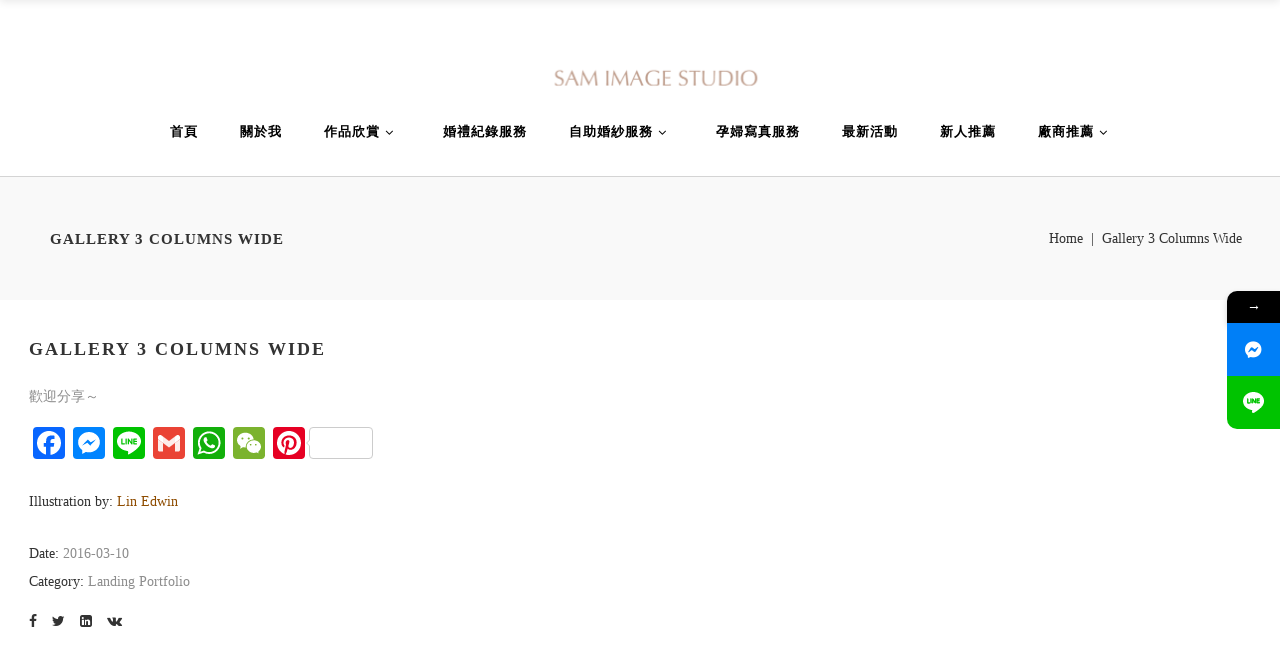

--- FILE ---
content_type: text/html; charset=UTF-8
request_url: https://www.taiwansam.com/portfolio-item/gallery-3-columns-wide/
body_size: 17955
content:
<!DOCTYPE html>
<html lang="zh-TW">
<head>
<meta charset="UTF-8"/>
<link rel="profile" href="https://gmpg.org/xfn/11" />
<meta name="viewport" content="width=device-width,initial-scale=1,user-scalable=no">
<style>form#stickyelements-form input::-moz-placeholder{color:#4F4F4F;}
form#stickyelements-form input::-ms-input-placeholder{color:#4F4F4F}
form#stickyelements-form input::-webkit-input-placeholder{color:#4F4F4F}
form#stickyelements-form input::placeholder{color:#4F4F4F}
form#stickyelements-form textarea::placeholder{color:#4F4F4F}
form#stickyelements-form textarea::-moz-placeholder{color:#4F4F4F}</style>	
<meta name='robots' content='noindex, follow'/>
<style>img:is([sizes="auto" i], [sizes^="auto," i]){contain-intrinsic-size:3000px 1500px}</style>
<title>Gallery 3 Columns Wide - 台南婚攝山姆 SAM | 高雄婚攝 | 婚攝推薦</title>
<meta property="og:locale" content="zh_TW"/>
<meta property="og:type" content="article"/>
<meta property="og:title" content="Gallery 3 Columns Wide - 台南婚攝山姆 SAM | 高雄婚攝 | 婚攝推薦"/>
<meta property="og:url" content="https://www.taiwansam.com/portfolio-item/gallery-3-columns-wide/"/>
<meta property="og:site_name" content="台南婚攝山姆 SAM | 高雄婚攝 | 婚攝推薦"/>
<meta property="og:image" content="https://www.taiwansam.com/wp-content/uploads/2017/06/17-3151-post/sam.jpg"/>
<meta property="og:image:width" content="800"/>
<meta property="og:image:height" content="532"/>
<meta property="og:image:type" content="image/jpeg"/>
<script type="application/ld+json" class="yoast-schema-graph">{"@context":"https://schema.org","@graph":[{"@type":"WebPage","@id":"https://www.taiwansam.com/portfolio-item/gallery-3-columns-wide/","url":"https://www.taiwansam.com/portfolio-item/gallery-3-columns-wide/","name":"Gallery 3 Columns Wide - 台南婚攝山姆 SAM | 高雄婚攝 | 婚攝推薦","isPartOf":{"@id":"https://www.taiwansam.com/#website"},"primaryImageOfPage":{"@id":"https://www.taiwansam.com/portfolio-item/gallery-3-columns-wide/#primaryimage"},"image":{"@id":"https://www.taiwansam.com/portfolio-item/gallery-3-columns-wide/#primaryimage"},"thumbnailUrl":"https://www.taiwansam.com/wp-content/uploads/2017/06/17-3151-post/sam.jpg","datePublished":"2016-03-10T10:12:03+00:00","breadcrumb":{"@id":"https://www.taiwansam.com/portfolio-item/gallery-3-columns-wide/#breadcrumb"},"inLanguage":"zh-TW","potentialAction":[{"@type":"ReadAction","target":["https://www.taiwansam.com/portfolio-item/gallery-3-columns-wide/"]}]},{"@type":"ImageObject","inLanguage":"zh-TW","@id":"https://www.taiwansam.com/portfolio-item/gallery-3-columns-wide/#primaryimage","url":"https://www.taiwansam.com/wp-content/uploads/2017/06/17-3151-post/sam.jpg","contentUrl":"https://www.taiwansam.com/wp-content/uploads/2017/06/17-3151-post/sam.jpg","width":800,"height":532,"caption":"居家風格孕婦寫真"},{"@type":"BreadcrumbList","@id":"https://www.taiwansam.com/portfolio-item/gallery-3-columns-wide/#breadcrumb","itemListElement":[{"@type":"ListItem","position":1,"name":"Home","item":"https://www.taiwansam.com/"},{"@type":"ListItem","position":2,"name":"Portfolio","item":"https://www.taiwansam.com/portfolio-item/"},{"@type":"ListItem","position":3,"name":"Gallery 3 Columns Wide"}]},{"@type":"WebSite","@id":"https://www.taiwansam.com/#website","url":"https://www.taiwansam.com/","name":"台南婚攝山姆 SAM | 高雄婚攝 | 婚攝推薦","description":"台南婚攝及高雄婚攝推薦，擁有國際認證的山姆 SAM，擅長將婚禮上每個觸動人心的畫面給完美紀錄下來，絕不錯過每個精彩瞬間的婚禮紀錄，最多台南當地婚攝推薦口碑！妳的人生重要大事就交由台南婚攝推薦首選的我們吧！","publisher":{"@id":"https://www.taiwansam.com/#/schema/person/349c662c3659bd726c29d6608209d032"},"potentialAction":[{"@type":"SearchAction","target":{"@type":"EntryPoint","urlTemplate":"https://www.taiwansam.com/?s={search_term_string}"},"query-input":{"@type":"PropertyValueSpecification","valueRequired":true,"valueName":"search_term_string"}}],"inLanguage":"zh-TW"},{"@type":["Person","Organization"],"@id":"https://www.taiwansam.com/#/schema/person/349c662c3659bd726c29d6608209d032","name":"Sam","image":{"@type":"ImageObject","inLanguage":"zh-TW","@id":"https://www.taiwansam.com/#/schema/person/image/","url":"https://www.taiwansam.com/wp-content/uploads/2013/11/30-346-page/3.png","contentUrl":"https://www.taiwansam.com/wp-content/uploads/2013/11/30-346-page/3.png","width":1280,"height":133,"caption":"Sam"},"logo":{"@id":"https://www.taiwansam.com/#/schema/person/image/"}}]}</script>
<link rel='dns-prefetch' href='//static.addtoany.com'/>
<link rel='dns-prefetch' href='//www.taiwansam.com'/>
<link rel='dns-prefetch' href='//maps.googleapis.com'/>
<link rel='dns-prefetch' href='//fonts.googleapis.com'/>
<link rel="alternate" type="application/rss+xml" title="訂閱《台南婚攝山姆 SAM | 高雄婚攝 | 婚攝推薦》&raquo; 資訊提供" href="https://www.taiwansam.com/feed/"/>
<link rel="alternate" type="application/rss+xml" title="訂閱《台南婚攝山姆 SAM | 高雄婚攝 | 婚攝推薦》&raquo; 留言的資訊提供" href="https://www.taiwansam.com/comments/feed/"/>
<link rel="stylesheet" type="text/css" href="//www.taiwansam.com/wp-content/cache/wpfc-minified/q6tixy45/8f5zc.css" media="all"/>
<style id='classic-theme-styles-inline-css'>.wp-block-button__link{color:#fff;background-color:#32373c;border-radius:9999px;box-shadow:none;text-decoration:none;padding:calc(.667em + 2px) calc(1.333em + 2px);font-size:1.125em}.wp-block-file__button{background:#32373c;color:#fff;text-decoration:none}</style>
<link rel="stylesheet" type="text/css" href="//www.taiwansam.com/wp-content/cache/wpfc-minified/8tj8v37q/8f5zc.css" media="all"/>
<style id='global-styles-inline-css'>:root{--wp--preset--aspect-ratio--square:1;--wp--preset--aspect-ratio--4-3:4/3;--wp--preset--aspect-ratio--3-4:3/4;--wp--preset--aspect-ratio--3-2:3/2;--wp--preset--aspect-ratio--2-3:2/3;--wp--preset--aspect-ratio--16-9:16/9;--wp--preset--aspect-ratio--9-16:9/16;--wp--preset--color--black:#000000;--wp--preset--color--cyan-bluish-gray:#abb8c3;--wp--preset--color--white:#ffffff;--wp--preset--color--pale-pink:#f78da7;--wp--preset--color--vivid-red:#cf2e2e;--wp--preset--color--luminous-vivid-orange:#ff6900;--wp--preset--color--luminous-vivid-amber:#fcb900;--wp--preset--color--light-green-cyan:#7bdcb5;--wp--preset--color--vivid-green-cyan:#00d084;--wp--preset--color--pale-cyan-blue:#8ed1fc;--wp--preset--color--vivid-cyan-blue:#0693e3;--wp--preset--color--vivid-purple:#9b51e0;--wp--preset--gradient--vivid-cyan-blue-to-vivid-purple:linear-gradient(135deg,rgba(6,147,227,1) 0%,rgb(155,81,224) 100%);--wp--preset--gradient--light-green-cyan-to-vivid-green-cyan:linear-gradient(135deg,rgb(122,220,180) 0%,rgb(0,208,130) 100%);--wp--preset--gradient--luminous-vivid-amber-to-luminous-vivid-orange:linear-gradient(135deg,rgba(252,185,0,1) 0%,rgba(255,105,0,1) 100%);--wp--preset--gradient--luminous-vivid-orange-to-vivid-red:linear-gradient(135deg,rgba(255,105,0,1) 0%,rgb(207,46,46) 100%);--wp--preset--gradient--very-light-gray-to-cyan-bluish-gray:linear-gradient(135deg,rgb(238,238,238) 0%,rgb(169,184,195) 100%);--wp--preset--gradient--cool-to-warm-spectrum:linear-gradient(135deg,rgb(74,234,220) 0%,rgb(151,120,209) 20%,rgb(207,42,186) 40%,rgb(238,44,130) 60%,rgb(251,105,98) 80%,rgb(254,248,76) 100%);--wp--preset--gradient--blush-light-purple:linear-gradient(135deg,rgb(255,206,236) 0%,rgb(152,150,240) 100%);--wp--preset--gradient--blush-bordeaux:linear-gradient(135deg,rgb(254,205,165) 0%,rgb(254,45,45) 50%,rgb(107,0,62) 100%);--wp--preset--gradient--luminous-dusk:linear-gradient(135deg,rgb(255,203,112) 0%,rgb(199,81,192) 50%,rgb(65,88,208) 100%);--wp--preset--gradient--pale-ocean:linear-gradient(135deg,rgb(255,245,203) 0%,rgb(182,227,212) 50%,rgb(51,167,181) 100%);--wp--preset--gradient--electric-grass:linear-gradient(135deg,rgb(202,248,128) 0%,rgb(113,206,126) 100%);--wp--preset--gradient--midnight:linear-gradient(135deg,rgb(2,3,129) 0%,rgb(40,116,252) 100%);--wp--preset--font-size--small:13px;--wp--preset--font-size--medium:20px;--wp--preset--font-size--large:36px;--wp--preset--font-size--x-large:42px;--wp--preset--spacing--20:0.44rem;--wp--preset--spacing--30:0.67rem;--wp--preset--spacing--40:1rem;--wp--preset--spacing--50:1.5rem;--wp--preset--spacing--60:2.25rem;--wp--preset--spacing--70:3.38rem;--wp--preset--spacing--80:5.06rem;--wp--preset--shadow--natural:6px 6px 9px rgba(0, 0, 0, 0.2);--wp--preset--shadow--deep:12px 12px 50px rgba(0, 0, 0, 0.4);--wp--preset--shadow--sharp:6px 6px 0px rgba(0, 0, 0, 0.2);--wp--preset--shadow--outlined:6px 6px 0px -3px rgba(255, 255, 255, 1), 6px 6px rgba(0, 0, 0, 1);--wp--preset--shadow--crisp:6px 6px 0px rgba(0, 0, 0, 1);}:where(.is-layout-flex){gap:0.5em;}:where(.is-layout-grid){gap:0.5em;}body .is-layout-flex{display:flex;}.is-layout-flex{flex-wrap:wrap;align-items:center;}.is-layout-flex > :is(*, div){margin:0;}body .is-layout-grid{display:grid;}.is-layout-grid > :is(*, div){margin:0;}:where(.wp-block-columns.is-layout-flex){gap:2em;}:where(.wp-block-columns.is-layout-grid){gap:2em;}:where(.wp-block-post-template.is-layout-flex){gap:1.25em;}:where(.wp-block-post-template.is-layout-grid){gap:1.25em;}.has-black-color{color:var(--wp--preset--color--black) !important;}.has-cyan-bluish-gray-color{color:var(--wp--preset--color--cyan-bluish-gray) !important;}.has-white-color{color:var(--wp--preset--color--white) !important;}.has-pale-pink-color{color:var(--wp--preset--color--pale-pink) !important;}.has-vivid-red-color{color:var(--wp--preset--color--vivid-red) !important;}.has-luminous-vivid-orange-color{color:var(--wp--preset--color--luminous-vivid-orange) !important;}.has-luminous-vivid-amber-color{color:var(--wp--preset--color--luminous-vivid-amber) !important;}.has-light-green-cyan-color{color:var(--wp--preset--color--light-green-cyan) !important;}.has-vivid-green-cyan-color{color:var(--wp--preset--color--vivid-green-cyan) !important;}.has-pale-cyan-blue-color{color:var(--wp--preset--color--pale-cyan-blue) !important;}.has-vivid-cyan-blue-color{color:var(--wp--preset--color--vivid-cyan-blue) !important;}.has-vivid-purple-color{color:var(--wp--preset--color--vivid-purple) !important;}.has-black-background-color{background-color:var(--wp--preset--color--black) !important;}.has-cyan-bluish-gray-background-color{background-color:var(--wp--preset--color--cyan-bluish-gray) !important;}.has-white-background-color{background-color:var(--wp--preset--color--white) !important;}.has-pale-pink-background-color{background-color:var(--wp--preset--color--pale-pink) !important;}.has-vivid-red-background-color{background-color:var(--wp--preset--color--vivid-red) !important;}.has-luminous-vivid-orange-background-color{background-color:var(--wp--preset--color--luminous-vivid-orange) !important;}.has-luminous-vivid-amber-background-color{background-color:var(--wp--preset--color--luminous-vivid-amber) !important;}.has-light-green-cyan-background-color{background-color:var(--wp--preset--color--light-green-cyan) !important;}.has-vivid-green-cyan-background-color{background-color:var(--wp--preset--color--vivid-green-cyan) !important;}.has-pale-cyan-blue-background-color{background-color:var(--wp--preset--color--pale-cyan-blue) !important;}.has-vivid-cyan-blue-background-color{background-color:var(--wp--preset--color--vivid-cyan-blue) !important;}.has-vivid-purple-background-color{background-color:var(--wp--preset--color--vivid-purple) !important;}.has-black-border-color{border-color:var(--wp--preset--color--black) !important;}.has-cyan-bluish-gray-border-color{border-color:var(--wp--preset--color--cyan-bluish-gray) !important;}.has-white-border-color{border-color:var(--wp--preset--color--white) !important;}.has-pale-pink-border-color{border-color:var(--wp--preset--color--pale-pink) !important;}.has-vivid-red-border-color{border-color:var(--wp--preset--color--vivid-red) !important;}.has-luminous-vivid-orange-border-color{border-color:var(--wp--preset--color--luminous-vivid-orange) !important;}.has-luminous-vivid-amber-border-color{border-color:var(--wp--preset--color--luminous-vivid-amber) !important;}.has-light-green-cyan-border-color{border-color:var(--wp--preset--color--light-green-cyan) !important;}.has-vivid-green-cyan-border-color{border-color:var(--wp--preset--color--vivid-green-cyan) !important;}.has-pale-cyan-blue-border-color{border-color:var(--wp--preset--color--pale-cyan-blue) !important;}.has-vivid-cyan-blue-border-color{border-color:var(--wp--preset--color--vivid-cyan-blue) !important;}.has-vivid-purple-border-color{border-color:var(--wp--preset--color--vivid-purple) !important;}.has-vivid-cyan-blue-to-vivid-purple-gradient-background{background:var(--wp--preset--gradient--vivid-cyan-blue-to-vivid-purple) !important;}.has-light-green-cyan-to-vivid-green-cyan-gradient-background{background:var(--wp--preset--gradient--light-green-cyan-to-vivid-green-cyan) !important;}.has-luminous-vivid-amber-to-luminous-vivid-orange-gradient-background{background:var(--wp--preset--gradient--luminous-vivid-amber-to-luminous-vivid-orange) !important;}.has-luminous-vivid-orange-to-vivid-red-gradient-background{background:var(--wp--preset--gradient--luminous-vivid-orange-to-vivid-red) !important;}.has-very-light-gray-to-cyan-bluish-gray-gradient-background{background:var(--wp--preset--gradient--very-light-gray-to-cyan-bluish-gray) !important;}.has-cool-to-warm-spectrum-gradient-background{background:var(--wp--preset--gradient--cool-to-warm-spectrum) !important;}.has-blush-light-purple-gradient-background{background:var(--wp--preset--gradient--blush-light-purple) !important;}.has-blush-bordeaux-gradient-background{background:var(--wp--preset--gradient--blush-bordeaux) !important;}.has-luminous-dusk-gradient-background{background:var(--wp--preset--gradient--luminous-dusk) !important;}.has-pale-ocean-gradient-background{background:var(--wp--preset--gradient--pale-ocean) !important;}.has-electric-grass-gradient-background{background:var(--wp--preset--gradient--electric-grass) !important;}.has-midnight-gradient-background{background:var(--wp--preset--gradient--midnight) !important;}.has-small-font-size{font-size:var(--wp--preset--font-size--small) !important;}.has-medium-font-size{font-size:var(--wp--preset--font-size--medium) !important;}.has-large-font-size{font-size:var(--wp--preset--font-size--large) !important;}.has-x-large-font-size{font-size:var(--wp--preset--font-size--x-large) !important;}:where(.wp-block-post-template.is-layout-flex){gap:1.25em;}:where(.wp-block-post-template.is-layout-grid){gap:1.25em;}:where(.wp-block-columns.is-layout-flex){gap:2em;}:where(.wp-block-columns.is-layout-grid){gap:2em;}:root :where(.wp-block-pullquote){font-size:1.5em;line-height:1.6;}</style>
<link rel="stylesheet" type="text/css" href="//www.taiwansam.com/wp-content/cache/wpfc-minified/kcbq0s9p/9wu2c.css" media="all"/>
<style id='conall-edge-modules-inline-css'>.custom_flicker_class .flickr_badge_image{width:75px;height:75px;}
.edgtf-single-image-hover a{position:relative;}
.edgtf-single-image-hover a:after{content:'';position:absolute;top:0;left:0;width:100%;height:100%;opacity:0;background:rgba(0,0,0,.2);-webkit-transition:opacity .2s ease;-moz-transition:opacity .2s ease;transition:opacity .2s ease;}
.edgtf-single-image-hover a:hover:after{opacity:1;}
.edgtf-title.edgtf-has-responsive-background .edgtf-title-holder .edgtf-title-subtitle-holder{padding:40px 0 0;}</style>
<link rel="stylesheet" type="text/css" href="//www.taiwansam.com/wp-content/cache/wpfc-minified/2z5asro6/8f76a.css" media="all"/>
<link rel="https://api.w.org/" href="https://www.taiwansam.com/wp-json/"/><link rel="EditURI" type="application/rsd+xml" title="RSD" href="https://www.taiwansam.com/xmlrpc.php?rsd"/>
<meta name="generator" content="WordPress 6.8.3"/>
<link rel='shortlink' href='https://www.taiwansam.com/?p=3107'/>
<link rel="alternate" title="oEmbed (JSON)" type="application/json+oembed" href="https://www.taiwansam.com/wp-json/oembed/1.0/embed?url=https%3A%2F%2Fwww.taiwansam.com%2Fportfolio-item%2Fgallery-3-columns-wide%2F"/>
<link rel="alternate" title="oEmbed (XML)" type="text/xml+oembed" href="https://www.taiwansam.com/wp-json/oembed/1.0/embed?url=https%3A%2F%2Fwww.taiwansam.com%2Fportfolio-item%2Fgallery-3-columns-wide%2F&#038;format=xml"/>
<style>#wp-nt-aio-wrapper .nt-aio-active{opacity:0.5;}</style>
<style>.edgtf-title .edgtf-title-holder h1 span{padding-left:50px;}
.edgtf-title.edgtf-standard-type .edgtf-breadcrumbs-holder .edgtf-breadcrumbs-inner{padding-left:50px;}</style>
<style>@media only screen and (max-width: 1024px) {
.edgtf-container-inner, .edgtf-grid, .edgtf-grid-section .edgtf-section-inner, .edgtf-slider .carousel-inner .edgtf-slider-content-outer {
width: 365px;
padding:0 8px 0 5px;
}}</style>
<style>body, h1, h2, h3, h4, h5, h6, span, b, p{font-family:"source-han-sans-traditional";}
.esg-grid a{font-family:"source-han-sans-traditional" !important;}</style>
<style>@media only screen and (min-width: 1500px) {
.edgtf-wrapper .edgtf-container-inner{min-width:0px;width:1500px;}
}
@media only screen and (min-width: 1500px) {
.edgtf-container-inner .edgtf-column2 .edgtf-column-inner{width:320px;margin-left:0px;padding:0 20px 0 20px;}
}
.edgtf-content .edgtf-content-inner > .edgtf-full-width > .edgtf-full-width-inner{padding:0 20px 0 20px;}
.eg-georgebush-element-1{display:none;}
.edgtf-container, .edgtf-full-width{width:100%;}
@media only screen and (min-width:768px){
.edgtf-wrapper .edgtf-container-inner{width:1300px;position:relative;top:0px;left:0px;}
.edgtf-wrapper .edgtf-content .edgtf-container-inner{padding-right:38px !important;}
}
.edgtf-column2 .edgtf-sidebar .widget{padding-left:30px;padding-right:30px;}</style>
<style>.edgtf-mobile-logo-wrapper a img{position:relative;bottom:72px;}</style>
<style>aside.edgtf-sidebar .widget:not(.edgtf-blog-list-widget) a:hover{color:#8e4c00;}</style>
<style>aside.edgtf-sidebar .widget:not(.edgtf-blog-list-widget).widget_tag_cloud a:hover{background-color:#a39187;border-color:#ffffff;}</style>
<style>.edgtf-blog-holder.edgtf-blog-single article .edgtf-post-image img{display:none;}
.esg-entry-cover > .eg-invisiblebutton{display:none !important;}</style>
<div id="fb-root"></div><meta name="generator" content="Powered by WPBakery Page Builder - drag and drop page builder for WordPress."/>
<link rel="amphtml" href="https://www.taiwansam.com/portfolio-item/gallery-3-columns-wide/amp/"><meta name="generator" content="Powered by Slider Revolution 6.7.38 - responsive, Mobile-Friendly Slider Plugin for WordPress with comfortable drag and drop interface."/>
<link rel="icon" href="https://www.taiwansam.com/wp-content/uploads/2013/11/30-346-page/cropped-3-32x32.png" sizes="32x32"/>
<link rel="icon" href="https://www.taiwansam.com/wp-content/uploads/2013/11/30-346-page/cropped-3-192x192.png" sizes="192x192"/>
<link rel="apple-touch-icon" href="https://www.taiwansam.com/wp-content/uploads/2013/11/30-346-page/cropped-3-180x180.png"/>
<meta name="msapplication-TileImage" content="https://www.taiwansam.com/wp-content/uploads/2013/11/30-346-page/cropped-3-270x270.png"/>
<noscript><style>.wpb_animate_when_almost_visible{opacity:1;}</style></noscript></head>
<body class="wp-singular portfolio-item-template-default single single-portfolio-item postid-3107 wp-theme-conall edgt-core-1.4 conall-ver-2.4 edgtf-grid-1300 edgtf-blog-installed edgtf-follow-portfolio-info edgtf-header-classic edgtf-sticky-header-on-scroll-down-up edgtf-default-mobile-header edgtf-sticky-up-mobile-header edgtf-dropdown-default edgtf-sticky-has-shadow edgtf-side-menu-slide-from-right wpb-js-composer js-comp-ver-8.7 vc_responsive" itemscope itemtype="http://schema.org/WebPage">
<section class="edgtf-side-menu right">
<div class="edgtf-close-side-menu-holder">
<div class="edgtf-close-side-menu-holder-inner"> <a href="#" target="_self" class="edgtf-close-side-menu"> <span aria-hidden="true" class="icon_close"></span> </a></div></div><div id="text-7" class="widget edgtf-sidearea widget_text">			<div class="textwidget">
<div class="wpb_single_image wpb_content_element vc_align_center wpb_content_element">
<figure class="wpb_wrapper vc_figure">
<div class="vc_single_image-wrapper vc_box_border_grey"></div></figure></div><h2 style="display: none;">Conall</h2></div></div><div id="text-9" class="widget edgtf-sidearea widget_text">			<div class="textwidget">
<div class="edgtf-image-gallery">
<div class="edgtf-image-gallery-slider edgtf-slider-float-navigation" data-autoplay="3" data-animation="slide" data-navigation="yes" data-pagination="no"> <a class="edgtf-image-gallery-link" href="http://conall.edge-themes.com/" title=""> </a> <a class="edgtf-image-gallery-link" href="http://conall.edge-themes.com/fashion-home/" title=""> </a> <a class="edgtf-image-gallery-link" href="http://conall.edge-themes.com/showcase-home/" title=""> </a> <a class="edgtf-image-gallery-link" href="http://conall.edge-themes.com/restaurant-home/" title=""> </a> <a class="edgtf-image-gallery-link" href="http://conall.edge-themes.com/shop-home/" title=""> </a></div></div></div></div><a class="edgtf-social-icon-widget-holder" data-hover-color="#10c9c3" data-original-color="#8d8d8d" style="color: #8d8d8d;font-size: 14px;margin: 0 10px 0 10px" href="https://www.facebook.com" target="_self">
<span class="edgtf-social-icon-widget social_facebook"></span>        </a>
<a class="edgtf-social-icon-widget-holder" data-hover-color="10c9c3" data-original-color="#8d8d8d" style="color: #8d8d8d;font-size: 14px;margin: 0 10px 0 10px" href="https://twitter.com" target="_self">
<span class="edgtf-social-icon-widget social_twitter"></span>        </a>
<a class="edgtf-social-icon-widget-holder" data-hover-color="#10c9c3" data-original-color="#8d8d8d" style="color: #8d8d8d;font-size: 14px;margin: 0 10px 0 10px" href="https://instagram.com" target="_self">
<span class="edgtf-social-icon-widget social_instagram"></span>        </a>
<a class="edgtf-social-icon-widget-holder" data-hover-color="#10c9c3" data-original-color="#8d8d8d" style="color: #8d8d8d;font-size: 14px;margin: 0 10px 0 10px" href="https://www.pinterest.com" target="_self">
<span class="edgtf-social-icon-widget social_pinterest"></span>        </a>
</section>
<div class="edgtf-wrapper">
<div class="edgtf-wrapper-inner">
<header class="edgtf-page-header" style=";">
<div class="edgtf-logo-area">
<div class="edgtf-vertical-align-containers">
<div class="edgtf-position-center">
<div class="edgtf-position-center-inner">
<div class="edgtf-logo-wrapper"> <a href="https://www.taiwansam.com/" style="height: 66px;"> <img class="edgtf-normal-logo" src="https://www.taiwansam.com/wp-content/uploads/2013/11/30-346-page/3.png" alt="logo"/> <img class="edgtf-dark-logo" src="https://www.taiwansam.com/wp-content/uploads/2013/11/30-346-page/3.png" alt="dark logoo"/> <img class="edgtf-light-logo" src="https://www.taiwansam.com/wp-content/uploads/2013/11/30-346-page/3.png" alt="light logo"/> </a></div></div></div></div></div><div class="edgtf-menu-area">
<div class="edgtf-vertical-align-containers">
<div class="edgtf-position-center">
<div class="edgtf-position-center-inner">
<nav class="edgtf-main-menu edgtf-drop-down edgtf-default-nav">
<ul id="menu-%e7%b6%b2%e7%ab%99%e9%81%b8%e5%96%ae" class="clearfix"><li id="nav-menu-item-4843" class="menu-item menu-item-type-post_type menu-item-object-page menu-item-home narrow"><a href="https://www.taiwansam.com/"><span class="item_outer"><span class="item_text">首頁</span></span></a></li>
<li id="nav-menu-item-5162" class="menu-item menu-item-type-post_type menu-item-object-page narrow"><a href="https://www.taiwansam.com/%e9%97%9c%e6%96%bc%e6%88%91-about-sam/"><span class="item_outer"><span class="item_text">關於我</span></span></a></li>
<li id="nav-menu-item-4845" class="menu-item menu-item-type-custom menu-item-object-custom menu-item-has-children has_sub narrow"><a href="#"><span class="item_outer"><span class="item_text">作品欣賞</span><i class="edgtf-menu-arrow fa fa-angle-down"></i></span></a>
<div class="second"><div class="inner"><ul> <li id="nav-menu-item-4846" class="menu-item menu-item-type-taxonomy menu-item-object-category menu-item-has-children sub"><a href="https://www.taiwansam.com/category/%e5%a9%9a%e7%a6%ae%e7%b4%80%e9%8c%84/"><span class="item_outer"><span class="item_text">婚禮紀錄</span></span></a> <ul> <li id="nav-menu-item-5554" class="menu-item menu-item-type-post_type menu-item-object-page"><a href="https://www.taiwansam.com/%e5%a9%9a%e7%a6%ae%e5%a9%9a%e7%b4%97%e7%9b%b8%e9%97%9c%e8%b3%87%e8%a8%8a/%e5%b0%8b%e6%89%be%e5%b0%88%e5%b1%ac%e6%96%bc%e4%bd%a0%e7%9a%84%e5%a9%9a%e5%ae%b4%e5%a0%b4%e5%9c%b0/"><span class="item_outer"><span class="item_text">婚宴場地分類</span></span></a></li> </ul> </li> <li id="nav-menu-item-4847" class="menu-item menu-item-type-taxonomy menu-item-object-category"><a href="https://www.taiwansam.com/category/%e8%87%aa%e5%8a%a9%e5%a9%9a%e7%b4%97/"><span class="item_outer"><span class="item_text">自助婚紗</span></span></a></li> <li id="nav-menu-item-4848" class="menu-item menu-item-type-taxonomy menu-item-object-category"><a href="https://www.taiwansam.com/category/%e5%ad%95%e5%a9%a6%e5%af%ab%e7%9c%9f/"><span class="item_outer"><span class="item_text">孕婦寫真</span></span></a></li> <li id="nav-menu-item-7213" class="menu-item menu-item-type-taxonomy menu-item-object-category"><a href="https://www.taiwansam.com/category/%e5%85%a8%e5%ae%b6%e7%a6%8f%e8%a6%aa%e5%ad%90%e5%af%ab%e7%9c%9f%e6%8a%93%e9%80%b1%e7%b4%80%e9%8c%84/"><span class="item_outer"><span class="item_text">全家福|親子寫真|抓週紀錄</span></span></a></li> </ul></div></div></li>
<li id="nav-menu-item-4973" class="menu-item menu-item-type-post_type menu-item-object-page narrow"><a href="https://www.taiwansam.com/%e5%8f%b0%e5%8d%97%e5%b9%b3%e9%9d%a2%e5%a9%9a%e7%a6%ae%e6%94%9d%e5%bd%b1%e5%b8%ab/"><span class="item_outer"><span class="item_text">婚禮紀錄服務</span></span></a></li>
<li id="nav-menu-item-4850" class="menu-item menu-item-type-custom menu-item-object-custom menu-item-has-children has_sub narrow"><a href="#"><span class="item_outer"><span class="item_text">自助婚紗服務</span><i class="edgtf-menu-arrow fa fa-angle-down"></i></span></a>
<div class="second"><div class="inner"><ul> <li id="nav-menu-item-4851" class="menu-item menu-item-type-post_type menu-item-object-page"><a href="https://www.taiwansam.com/%e8%87%aa%e5%8a%a9%e5%a9%9a%e7%b4%97%e6%96%b9%e6%a1%88/"><span class="item_outer"><span class="item_text">自助婚紗方案</span></span></a></li> <li id="nav-menu-item-4852" class="menu-item menu-item-type-post_type menu-item-object-page"><a href="https://www.taiwansam.com/dress-vendor/"><span class="item_outer"><span class="item_text">婚紗禮服、西裝廠商</span></span></a></li> <li id="nav-menu-item-4853" class="menu-item menu-item-type-post_type menu-item-object-page"><a href="https://www.taiwansam.com/stylist/"><span class="item_outer"><span class="item_text">婚紗配合造型師</span></span></a></li> <li id="nav-menu-item-4854" class="menu-item menu-item-type-post_type menu-item-object-page"><a href="https://www.taiwansam.com/product/"><span class="item_outer"><span class="item_text">婚紗包套內容</span></span></a></li> <li id="nav-menu-item-4855" class="menu-item menu-item-type-post_type menu-item-object-page"><a href="https://www.taiwansam.com/film-studio/"><span class="item_outer"><span class="item_text">室內攝影棚場景</span></span></a></li> </ul></div></div></li>
<li id="nav-menu-item-4856" class="menu-item menu-item-type-post_type menu-item-object-page narrow"><a href="https://www.taiwansam.com/%e5%ad%95%e5%a9%a6%e5%af%ab%e7%9c%9f%e8%a9%a2%e5%95%8f%e5%96%ae/"><span class="item_outer"><span class="item_text">孕婦寫真服務</span></span></a></li>
<li id="nav-menu-item-5049" class="menu-item menu-item-type-taxonomy menu-item-object-category narrow"><a href="https://www.taiwansam.com/category/%e5%a9%9a%e7%a6%ae%e5%a9%9a%e7%b4%97%e7%9b%b8%e9%97%9c%e8%b3%87%e8%a8%8a/"><span class="item_outer"><span class="item_text">最新活動</span></span></a></li>
<li id="nav-menu-item-4858" class="menu-item menu-item-type-post_type menu-item-object-page narrow"><a href="https://www.taiwansam.com/%e6%96%b0%e4%ba%ba%e6%8e%a8%e8%96%a6%e6%84%9f%e8%a8%80/"><span class="item_outer"><span class="item_text">新人推薦</span></span></a></li>
<li id="nav-menu-item-4859" class="menu-item menu-item-type-custom menu-item-object-custom menu-item-has-children has_sub narrow"><a href="#"><span class="item_outer"><span class="item_text">廠商推薦</span><i class="edgtf-menu-arrow fa fa-angle-down"></i></span></a>
<div class="second"><div class="inner"><ul> <li id="nav-menu-item-4860" class="menu-item menu-item-type-post_type menu-item-object-page"><a href="https://www.taiwansam.com/%e6%84%9b%e6%83%85%e8%a1%97%e8%a7%92%e5%9c%98%e9%9a%8a/"><span class="item_outer"><span class="item_text">Love Corner團隊</span></span></a></li> <li id="nav-menu-item-4861" class="menu-item menu-item-type-post_type menu-item-object-page"><a href="https://www.taiwansam.com/wedding_vendor/"><span class="item_outer"><span class="item_text">婚禮廠商推薦</span></span></a></li> </ul></div></div></li>
</ul></nav></div></div></div></div><div class="edgtf-sticky-header">
<div class="edgtf-sticky-holder">
<div class="edgtf-vertical-align-containers">
<div class="edgtf-position-left">
<div class="edgtf-position-left-inner">
<div class="edgtf-logo-wrapper"> <a href="https://www.taiwansam.com/" style="height: 66px;"> <img class="edgtf-normal-logo" src="https://www.taiwansam.com/wp-content/uploads/2013/11/30-346-page/3.png" alt="logo"/> <img class="edgtf-dark-logo" src="https://www.taiwansam.com/wp-content/uploads/2013/11/30-346-page/3.png" alt="dark logoo"/> <img class="edgtf-light-logo" src="https://www.taiwansam.com/wp-content/uploads/2013/11/30-346-page/3.png" alt="light logo"/> </a></div></div></div><div class="edgtf-position-center">
<div class="edgtf-position-center-inner">
<nav class="edgtf-main-menu edgtf-drop-down edgtf-sticky-nav">
<ul id="menu-%e7%b6%b2%e7%ab%99%e9%81%b8%e5%96%ae-1" class="clearfix"><li id="sticky-nav-menu-item-4843" class="menu-item menu-item-type-post_type menu-item-object-page menu-item-home narrow"><a href="https://www.taiwansam.com/"><span class="item_outer"><span class="item_text">首頁</span><span class="plus"></span></span></a></li>
<li id="sticky-nav-menu-item-5162" class="menu-item menu-item-type-post_type menu-item-object-page narrow"><a href="https://www.taiwansam.com/%e9%97%9c%e6%96%bc%e6%88%91-about-sam/"><span class="item_outer"><span class="item_text">關於我</span><span class="plus"></span></span></a></li>
<li id="sticky-nav-menu-item-4845" class="menu-item menu-item-type-custom menu-item-object-custom menu-item-has-children has_sub narrow"><a href="#"><span class="item_outer"><span class="item_text">作品欣賞</span><span class="plus"></span><i class="edgtf-menu-arrow fa fa-angle-down"></i></span></a>
<div class="second"><div class="inner"><ul> <li id="sticky-nav-menu-item-4846" class="menu-item menu-item-type-taxonomy menu-item-object-category menu-item-has-children sub"><a href="https://www.taiwansam.com/category/%e5%a9%9a%e7%a6%ae%e7%b4%80%e9%8c%84/"><span class="item_outer"><span class="item_text">婚禮紀錄</span><span class="plus"></span></span></a> <ul> <li id="sticky-nav-menu-item-5554" class="menu-item menu-item-type-post_type menu-item-object-page"><a href="https://www.taiwansam.com/%e5%a9%9a%e7%a6%ae%e5%a9%9a%e7%b4%97%e7%9b%b8%e9%97%9c%e8%b3%87%e8%a8%8a/%e5%b0%8b%e6%89%be%e5%b0%88%e5%b1%ac%e6%96%bc%e4%bd%a0%e7%9a%84%e5%a9%9a%e5%ae%b4%e5%a0%b4%e5%9c%b0/"><span class="item_outer"><span class="item_text">婚宴場地分類</span><span class="plus"></span></span></a></li> </ul> </li> <li id="sticky-nav-menu-item-4847" class="menu-item menu-item-type-taxonomy menu-item-object-category"><a href="https://www.taiwansam.com/category/%e8%87%aa%e5%8a%a9%e5%a9%9a%e7%b4%97/"><span class="item_outer"><span class="item_text">自助婚紗</span><span class="plus"></span></span></a></li> <li id="sticky-nav-menu-item-4848" class="menu-item menu-item-type-taxonomy menu-item-object-category"><a href="https://www.taiwansam.com/category/%e5%ad%95%e5%a9%a6%e5%af%ab%e7%9c%9f/"><span class="item_outer"><span class="item_text">孕婦寫真</span><span class="plus"></span></span></a></li> <li id="sticky-nav-menu-item-7213" class="menu-item menu-item-type-taxonomy menu-item-object-category"><a href="https://www.taiwansam.com/category/%e5%85%a8%e5%ae%b6%e7%a6%8f%e8%a6%aa%e5%ad%90%e5%af%ab%e7%9c%9f%e6%8a%93%e9%80%b1%e7%b4%80%e9%8c%84/"><span class="item_outer"><span class="item_text">全家福|親子寫真|抓週紀錄</span><span class="plus"></span></span></a></li> </ul></div></div></li>
<li id="sticky-nav-menu-item-4973" class="menu-item menu-item-type-post_type menu-item-object-page narrow"><a href="https://www.taiwansam.com/%e5%8f%b0%e5%8d%97%e5%b9%b3%e9%9d%a2%e5%a9%9a%e7%a6%ae%e6%94%9d%e5%bd%b1%e5%b8%ab/"><span class="item_outer"><span class="item_text">婚禮紀錄服務</span><span class="plus"></span></span></a></li>
<li id="sticky-nav-menu-item-4850" class="menu-item menu-item-type-custom menu-item-object-custom menu-item-has-children has_sub narrow"><a href="#"><span class="item_outer"><span class="item_text">自助婚紗服務</span><span class="plus"></span><i class="edgtf-menu-arrow fa fa-angle-down"></i></span></a>
<div class="second"><div class="inner"><ul> <li id="sticky-nav-menu-item-4851" class="menu-item menu-item-type-post_type menu-item-object-page"><a href="https://www.taiwansam.com/%e8%87%aa%e5%8a%a9%e5%a9%9a%e7%b4%97%e6%96%b9%e6%a1%88/"><span class="item_outer"><span class="item_text">自助婚紗方案</span><span class="plus"></span></span></a></li> <li id="sticky-nav-menu-item-4852" class="menu-item menu-item-type-post_type menu-item-object-page"><a href="https://www.taiwansam.com/dress-vendor/"><span class="item_outer"><span class="item_text">婚紗禮服、西裝廠商</span><span class="plus"></span></span></a></li> <li id="sticky-nav-menu-item-4853" class="menu-item menu-item-type-post_type menu-item-object-page"><a href="https://www.taiwansam.com/stylist/"><span class="item_outer"><span class="item_text">婚紗配合造型師</span><span class="plus"></span></span></a></li> <li id="sticky-nav-menu-item-4854" class="menu-item menu-item-type-post_type menu-item-object-page"><a href="https://www.taiwansam.com/product/"><span class="item_outer"><span class="item_text">婚紗包套內容</span><span class="plus"></span></span></a></li> <li id="sticky-nav-menu-item-4855" class="menu-item menu-item-type-post_type menu-item-object-page"><a href="https://www.taiwansam.com/film-studio/"><span class="item_outer"><span class="item_text">室內攝影棚場景</span><span class="plus"></span></span></a></li> </ul></div></div></li>
<li id="sticky-nav-menu-item-4856" class="menu-item menu-item-type-post_type menu-item-object-page narrow"><a href="https://www.taiwansam.com/%e5%ad%95%e5%a9%a6%e5%af%ab%e7%9c%9f%e8%a9%a2%e5%95%8f%e5%96%ae/"><span class="item_outer"><span class="item_text">孕婦寫真服務</span><span class="plus"></span></span></a></li>
<li id="sticky-nav-menu-item-5049" class="menu-item menu-item-type-taxonomy menu-item-object-category narrow"><a href="https://www.taiwansam.com/category/%e5%a9%9a%e7%a6%ae%e5%a9%9a%e7%b4%97%e7%9b%b8%e9%97%9c%e8%b3%87%e8%a8%8a/"><span class="item_outer"><span class="item_text">最新活動</span><span class="plus"></span></span></a></li>
<li id="sticky-nav-menu-item-4858" class="menu-item menu-item-type-post_type menu-item-object-page narrow"><a href="https://www.taiwansam.com/%e6%96%b0%e4%ba%ba%e6%8e%a8%e8%96%a6%e6%84%9f%e8%a8%80/"><span class="item_outer"><span class="item_text">新人推薦</span><span class="plus"></span></span></a></li>
<li id="sticky-nav-menu-item-4859" class="menu-item menu-item-type-custom menu-item-object-custom menu-item-has-children has_sub narrow"><a href="#"><span class="item_outer"><span class="item_text">廠商推薦</span><span class="plus"></span><i class="edgtf-menu-arrow fa fa-angle-down"></i></span></a>
<div class="second"><div class="inner"><ul> <li id="sticky-nav-menu-item-4860" class="menu-item menu-item-type-post_type menu-item-object-page"><a href="https://www.taiwansam.com/%e6%84%9b%e6%83%85%e8%a1%97%e8%a7%92%e5%9c%98%e9%9a%8a/"><span class="item_outer"><span class="item_text">Love Corner團隊</span><span class="plus"></span></span></a></li> <li id="sticky-nav-menu-item-4861" class="menu-item menu-item-type-post_type menu-item-object-page"><a href="https://www.taiwansam.com/wedding_vendor/"><span class="item_outer"><span class="item_text">婚禮廠商推薦</span><span class="plus"></span></span></a></li> </ul></div></div></li>
</ul></nav></div></div><div class="edgtf-position-right">
<div class="edgtf-position-right-inner">
<div id="siq_search_widget-2" class="widget widget_siq_search_widget edgtf-sticky-right"><div id="siq-expandwdgt-cont" class="siq-expandwdgt-cont"> <form class="siq-expandwdgt" action="https://www.taiwansam.com"> <input type="search" placeholder="Search" value="" name="s" class="siq-expandwdgt-input"><input type="hidden" value="post,page" name="postTypes" /><span class="siq-expandwdgt-icon"></span> </form></div></div></div></div></div></div></div></header>
<header class="edgtf-mobile-header">
<div class="edgtf-mobile-header-inner">
<div class="edgtf-mobile-header-holder">
<div class="edgtf-grid">
<div class="edgtf-vertical-align-containers">
<div class="edgtf-mobile-menu-opener"> <a href="javascript:void(0)"> <span class="edgtf-mobile-opener-icon-holder"> <span aria-hidden="true" class="edgtf-icon-font-elegant icon_menu"></span> </span> </a></div><div class="edgtf-position-center">
<div class="edgtf-position-center-inner">
<div class="edgtf-mobile-logo-wrapper"> <a href="https://www.taiwansam.com/" style="height: 66px"> <img src="https://www.taiwansam.com/wp-content/uploads/2013/11/30-346-page/3.png" alt="mobile logo"/> </a></div></div></div><div class="edgtf-position-right">
<div class="edgtf-position-right-inner"></div></div></div></div></div><nav class="edgtf-mobile-nav">
<div class="edgtf-grid"> <ul id="menu-%e7%b6%b2%e7%ab%99%e9%81%b8%e5%96%ae-2"><li id="mobile-menu-item-4843" class="menu-item menu-item-type-post_type menu-item-object-page menu-item-home"><a href="https://www.taiwansam.com/"><span>首頁</span></a></li> <li id="mobile-menu-item-5162" class="menu-item menu-item-type-post_type menu-item-object-page"><a href="https://www.taiwansam.com/%e9%97%9c%e6%96%bc%e6%88%91-about-sam/"><span>關於我</span></a></li> <li id="mobile-menu-item-4845" class="menu-item menu-item-type-custom menu-item-object-custom menu-item-has-children has_sub"><a href="#"><span>作品欣賞</span></a><span class="mobile_arrow"><i class="edgtf-sub-arrow fa fa-angle-right"></i><i class="fa fa-angle-down"></i></span> <ul class="sub_menu"> <li id="mobile-menu-item-4846" class="menu-item menu-item-type-taxonomy menu-item-object-category menu-item-has-children has_sub"><a href="https://www.taiwansam.com/category/%e5%a9%9a%e7%a6%ae%e7%b4%80%e9%8c%84/"><span>婚禮紀錄</span></a><span class="mobile_arrow"><i class="edgtf-sub-arrow fa fa-angle-right"></i><i class="fa fa-angle-down"></i></span> <ul class="sub_menu"> <li id="mobile-menu-item-5554" class="menu-item menu-item-type-post_type menu-item-object-page"><a href="https://www.taiwansam.com/%e5%a9%9a%e7%a6%ae%e5%a9%9a%e7%b4%97%e7%9b%b8%e9%97%9c%e8%b3%87%e8%a8%8a/%e5%b0%8b%e6%89%be%e5%b0%88%e5%b1%ac%e6%96%bc%e4%bd%a0%e7%9a%84%e5%a9%9a%e5%ae%b4%e5%a0%b4%e5%9c%b0/"><span>婚宴場地分類</span></a></li> </ul> </li> <li id="mobile-menu-item-4847" class="menu-item menu-item-type-taxonomy menu-item-object-category"><a href="https://www.taiwansam.com/category/%e8%87%aa%e5%8a%a9%e5%a9%9a%e7%b4%97/"><span>自助婚紗</span></a></li> <li id="mobile-menu-item-4848" class="menu-item menu-item-type-taxonomy menu-item-object-category"><a href="https://www.taiwansam.com/category/%e5%ad%95%e5%a9%a6%e5%af%ab%e7%9c%9f/"><span>孕婦寫真</span></a></li> <li id="mobile-menu-item-7213" class="menu-item menu-item-type-taxonomy menu-item-object-category"><a href="https://www.taiwansam.com/category/%e5%85%a8%e5%ae%b6%e7%a6%8f%e8%a6%aa%e5%ad%90%e5%af%ab%e7%9c%9f%e6%8a%93%e9%80%b1%e7%b4%80%e9%8c%84/"><span>全家福|親子寫真|抓週紀錄</span></a></li> </ul> </li> <li id="mobile-menu-item-4973" class="menu-item menu-item-type-post_type menu-item-object-page"><a href="https://www.taiwansam.com/%e5%8f%b0%e5%8d%97%e5%b9%b3%e9%9d%a2%e5%a9%9a%e7%a6%ae%e6%94%9d%e5%bd%b1%e5%b8%ab/"><span>婚禮紀錄服務</span></a></li> <li id="mobile-menu-item-4850" class="menu-item menu-item-type-custom menu-item-object-custom menu-item-has-children has_sub"><a href="#"><span>自助婚紗服務</span></a><span class="mobile_arrow"><i class="edgtf-sub-arrow fa fa-angle-right"></i><i class="fa fa-angle-down"></i></span> <ul class="sub_menu"> <li id="mobile-menu-item-4851" class="menu-item menu-item-type-post_type menu-item-object-page"><a href="https://www.taiwansam.com/%e8%87%aa%e5%8a%a9%e5%a9%9a%e7%b4%97%e6%96%b9%e6%a1%88/"><span>自助婚紗方案</span></a></li> <li id="mobile-menu-item-4852" class="menu-item menu-item-type-post_type menu-item-object-page"><a href="https://www.taiwansam.com/dress-vendor/"><span>婚紗禮服、西裝廠商</span></a></li> <li id="mobile-menu-item-4853" class="menu-item menu-item-type-post_type menu-item-object-page"><a href="https://www.taiwansam.com/stylist/"><span>婚紗配合造型師</span></a></li> <li id="mobile-menu-item-4854" class="menu-item menu-item-type-post_type menu-item-object-page"><a href="https://www.taiwansam.com/product/"><span>婚紗包套內容</span></a></li> <li id="mobile-menu-item-4855" class="menu-item menu-item-type-post_type menu-item-object-page"><a href="https://www.taiwansam.com/film-studio/"><span>室內攝影棚場景</span></a></li> </ul> </li> <li id="mobile-menu-item-4856" class="menu-item menu-item-type-post_type menu-item-object-page"><a href="https://www.taiwansam.com/%e5%ad%95%e5%a9%a6%e5%af%ab%e7%9c%9f%e8%a9%a2%e5%95%8f%e5%96%ae/"><span>孕婦寫真服務</span></a></li> <li id="mobile-menu-item-5049" class="menu-item menu-item-type-taxonomy menu-item-object-category"><a href="https://www.taiwansam.com/category/%e5%a9%9a%e7%a6%ae%e5%a9%9a%e7%b4%97%e7%9b%b8%e9%97%9c%e8%b3%87%e8%a8%8a/"><span>最新活動</span></a></li> <li id="mobile-menu-item-4858" class="menu-item menu-item-type-post_type menu-item-object-page"><a href="https://www.taiwansam.com/%e6%96%b0%e4%ba%ba%e6%8e%a8%e8%96%a6%e6%84%9f%e8%a8%80/"><span>新人推薦</span></a></li> <li id="mobile-menu-item-4859" class="menu-item menu-item-type-custom menu-item-object-custom menu-item-has-children has_sub"><a href="#"><span>廠商推薦</span></a><span class="mobile_arrow"><i class="edgtf-sub-arrow fa fa-angle-right"></i><i class="fa fa-angle-down"></i></span> <ul class="sub_menu"> <li id="mobile-menu-item-4860" class="menu-item menu-item-type-post_type menu-item-object-page"><a href="https://www.taiwansam.com/%e6%84%9b%e6%83%85%e8%a1%97%e8%a7%92%e5%9c%98%e9%9a%8a/"><span>Love Corner團隊</span></a></li> <li id="mobile-menu-item-4861" class="menu-item menu-item-type-post_type menu-item-object-page"><a href="https://www.taiwansam.com/wedding_vendor/"><span>婚禮廠商推薦</span></a></li> </ul> </li> </ul></div></nav></div></header> 
<a id='edgtf-back-to-top' href='#'>
<span class="edgtf-icon-stack">
<i class="edgtf-icon-font-awesome fa fa-angle-up"></i>                </span>
</a>
<div class="edgtf-content">
<div class="edgtf-content-inner">
<div class="edgtf-title edgtf-standard-type edgtf-content-left-alignment edgtf-animation-no edgtf-title-size-small" style="height:123px;" data-height="123">
<div class="edgtf-title-image"></div><div class="edgtf-title-holder">
<div class="edgtf-container clearfix">
<div class="edgtf-container-inner">
<div class="edgtf-title-subtitle-holder">
<div class="edgtf-title-subtitle-holder-inner">
<h1 ><span>Gallery 3 Columns Wide</span></h1>
<div class="edgtf-breadcrumbs-holder"> <div class="edgtf-breadcrumbs"><div class="edgtf-breadcrumbs-inner"><a href="https://www.taiwansam.com/">Home</a><span class="edgtf-delimiter">&nbsp; | &nbsp;</span><span class="edgtf-current">Gallery 3 Columns Wide</span></div></div></div></div></div></div></div></div></div><div class="edgtf-container">
<div class="edgtf-container-inner clearfix">
<div class="small-images edgtf-portfolio-single-holder">
<div class="edgtf-two-columns-66-33 clearfix">
<div class="edgtf-column1">
<div class="edgtf-column-inner"></div></div><div class="edgtf-column2">
<div class="edgtf-column-inner">
<div class="edgtf-portfolio-info-holder">
<div class="edgtf-content-item edgtf-portfolio-info-item">
<h4 itemprop="name" class="edgtf-portfolio-item-title">Gallery 3 Columns Wide</h4>
<div class="edgtf-portfolio-content">
<div class="addtoany_share_save_container addtoany_content addtoany_content_bottom"><div class="addtoany_header">歡迎分享～</div><div class="a2a_kit a2a_kit_size_32 addtoany_list" data-a2a-url="https://www.taiwansam.com/portfolio-item/gallery-3-columns-wide/" data-a2a-title="Gallery 3 Columns Wide"><a class="a2a_button_facebook" href="https://www.addtoany.com/add_to/facebook?linkurl=https%3A%2F%2Fwww.taiwansam.com%2Fportfolio-item%2Fgallery-3-columns-wide%2F&amp;linkname=Gallery%203%20Columns%20Wide" title="Facebook" rel="nofollow noopener" target="_blank"></a><a class="a2a_button_facebook_messenger" href="https://www.addtoany.com/add_to/facebook_messenger?linkurl=https%3A%2F%2Fwww.taiwansam.com%2Fportfolio-item%2Fgallery-3-columns-wide%2F&amp;linkname=Gallery%203%20Columns%20Wide" title="Messenger" rel="nofollow noopener" target="_blank"></a><a class="a2a_button_line" href="https://www.addtoany.com/add_to/line?linkurl=https%3A%2F%2Fwww.taiwansam.com%2Fportfolio-item%2Fgallery-3-columns-wide%2F&amp;linkname=Gallery%203%20Columns%20Wide" title="Line" rel="nofollow noopener" target="_blank"></a><a class="a2a_button_google_gmail" href="https://www.addtoany.com/add_to/google_gmail?linkurl=https%3A%2F%2Fwww.taiwansam.com%2Fportfolio-item%2Fgallery-3-columns-wide%2F&amp;linkname=Gallery%203%20Columns%20Wide" title="Gmail" rel="nofollow noopener" target="_blank"></a><a class="a2a_button_whatsapp" href="https://www.addtoany.com/add_to/whatsapp?linkurl=https%3A%2F%2Fwww.taiwansam.com%2Fportfolio-item%2Fgallery-3-columns-wide%2F&amp;linkname=Gallery%203%20Columns%20Wide" title="WhatsApp" rel="nofollow noopener" target="_blank"></a><a class="a2a_button_wechat" href="https://www.addtoany.com/add_to/wechat?linkurl=https%3A%2F%2Fwww.taiwansam.com%2Fportfolio-item%2Fgallery-3-columns-wide%2F&amp;linkname=Gallery%203%20Columns%20Wide" title="WeChat" rel="nofollow noopener" target="_blank"></a><a class="a2a_button_pinterest a2a_counter" href="https://www.addtoany.com/add_to/pinterest?linkurl=https%3A%2F%2Fwww.taiwansam.com%2Fportfolio-item%2Fgallery-3-columns-wide%2F&amp;linkname=Gallery%203%20Columns%20Wide" title="Pinterest" rel="nofollow noopener" target="_blank"></a></div></div></div><div class="edgtf-portfolio-item-author"> <span class="edgtf-portfolio-author-label">Illustration by:</span> <span class="edgtf-portfolio-author-name"><a href="https://www.unicorntw.com" title="造訪「Lin Edwin」的網站" rel="author external">Lin Edwin</a></span></div></div><div class="edgtf-portfolio-info-item edgtf-portfolio-date"> <p class="edgtf-portfolio-info-title">Date:</p> <p itemprop="dateCreated" class="entry-date updated">2016-03-10</p></div><div class="edgtf-portfolio-info-item edgtf-portfolio-categories"> <p class="edgtf-portfolio-info-title">Category:</p> <p>Landing Portfolio</p></div><div class="edgtf-portfolio-social edgtf-portfolio-info-item">
<div class="edgtf-social-share-holder edgtf-list"> <ul> <li class="edgtf-facebook-share"> <a class="edgtf-share-link" href="#" onclick="window.open(&#039;https://www.facebook.com/sharer.php?u=https%3A%2F%2Fwww.taiwansam.com%2Fportfolio-item%2Fgallery-3-columns-wide%2F&#039;, &#039;sharer&#039;, &#039;toolbar=0,status=0,width=620,height=280&#039;);"> <span class="edgtf-social-network-icon fa fa-facebook"></span> </a> </li><li class="edgtf-twitter-share"> <a class="edgtf-share-link" href="#" onclick="window.open(&#039;https://twitter.com/intent/tweet?text= https://www.taiwansam.com/portfolio-item/gallery-3-columns-wide/&#039;, &#039;popupwindow&#039;, &#039;scrollbars=yes,width=800,height=400&#039;);"> <span class="edgtf-social-network-icon fa fa-twitter"></span> </a> </li><li class="edgtf-linkedin-share"> <a class="edgtf-share-link" href="#" onclick="popUp=window.open(&#039;https://linkedin.com/shareArticle?mini=true&amp;url=https%3A%2F%2Fwww.taiwansam.com%2Fportfolio-item%2Fgallery-3-columns-wide%2F&amp;title=Gallery+3+Columns+Wide&#039;, &#039;popupwindow&#039;, &#039;scrollbars=yes,width=800,height=400&#039;);popUp.focus();return false;"> <span class="edgtf-social-network-icon fa fa-linkedin"></span> </a> </li><li class="edgtf-vk-share"> <a class="edgtf-share-link" href="#" onclick="popUp=window.open(&#039;https://vkontakte.ru/share.php?url=https%3A%2F%2Fwww.taiwansam.com%2Fportfolio-item%2Fgallery-3-columns-wide%2F&amp;title=Gallery+3+Columns+Wide&amp;description=&amp;image=https%3A%2F%2Fwww.taiwansam.com%2Fwp-content%2Fuploads%2F2017%2F06%2F17-3151-post%2Fsam.jpg&#039;, &#039;popupwindow&#039;, &#039;scrollbars=yes,width=800,height=400&#039;);popUp.focus();return false;"> <span class="edgtf-social-network-icon fa fa-vk"></span> </a> </li> </ul></div></div></div></div></div></div></div></div></div><div class="edgtf-portfolio-single-nav">
<div class="edgtf-grid">
<div class="edgtf-portfolio-single-nav-inner">
<div class="edgtf-portfolio-prev"> <a href="https://www.taiwansam.com/portfolio-item/gallery-2-columns/" rel="prev"><span class="icon-arrows-slim-left"></span></a></div><div class="edgtf-portfolio-back-btn"> <a href="https://www.taiwansam.com/%e5%a9%9a%e7%a6%ae%e6%94%9d%e5%bd%b1-%e5%8f%b0%e5%8d%97-%e6%83%85%e5%ae%9a%e5%a9%9a%e5%ae%b4%e5%9f%8e%e5%a0%a1%e6%b0%b8%e5%ba%b7%e9%a4%a8/d113/"> <span class="icon_grid-2x2"></span> </a></div><div class="edgtf-portfolio-next"> <a href="https://www.taiwansam.com/portfolio-item/gallery-2-columns-joined/" rel="next"><span class="icon-arrows-slim-right"></span></a></div></div></div></div></div></div><footer >
<div class="edgtf-footer-inner clearfix">
<div class="edgtf-footer-top-holder">
<div class="edgtf-footer-top edgtf-footer-top-full edgtf-footer-top-alignment-left">
<div class="edgtf-four-columns clearfix">
<div class="edgtf-four-columns-inner">
<div class="edgtf-column">
<div class="edgtf-column-inner">
<div class="widget edgtf-image-widget"> <a href="https://www.taiwansam.com" target="_self"><img src="https://www.taiwansam.com/wp-content/uploads/2013/11/30-346-page/3.png" alt="台南婚攝 | 高雄婚攝 | 婚攝推薦" width="" height=""/></a></div><div class="widget edgtf-separator-widget"><div class="edgtf-separator-holder clearfix edgtf-separator-center edgtf-separator-normal">
<div class="edgtf-separator" style="border-style: solid;border-bottom-width: 0px;margin-top: 29px;margin-bottom: 9px"></div></div></div><div id="text-3" class="widget edgtf-footer-column-1 widget_text">			<div class="textwidget"><center><h5>台南婚攝山姆影像工作室</h5></center>
<div class="vc_empty_space" style="height: 2px"><span class="vc_empty_space_inner"></span></div><center>台南婚攝 及 高雄婚攝 推薦，擁有國際認證的山姆 SAM，擅長將婚禮上每個觸動人心的畫面給完美紀錄下來，絕不錯過每個精彩瞬間的 婚禮紀錄，妳的人生重要大事，不可隨便馬虎。</center></div></div></div></div><div class="edgtf-column">
<div class="edgtf-column-inner">
<div id="text-5" class="widget edgtf-footer-column-2 widget_text"><h5 class="edgtf-footer-widget-title">最新文章</h5>			<div class="textwidget"></div></div><div class="widget edgtf-blog-list-widget"><div class="edgtf-blog-list-holder edgtf-simple edgtf-one-column">
<ul class="edgtf-blog-list">
<li class="edgtf-bli clearfix"> <div class="edgtf-simple-inner"> <div class="edgtf-simple-image"> <a itemprop="url" href="https://www.taiwansam.com/%e5%8f%b0%e5%8d%97%e5%a9%9a%e6%94%9dzs-%e4%b8%80%e6%b0%b4%e7%b6%a0%e8%88%9f/" title="[台南婚攝]Z&#038;S/一水綠舟"> <img width="76" height="58" src="https://www.taiwansam.com/wp-content/uploads/2025/12/106-76x58.jpg" class="attachment-conall_edge_search_image size-conall_edge_search_image wp-post-image" alt="[台南婚攝]Z&amp;S/一水綠舟" decoding="async" loading="lazy" srcset="https://www.taiwansam.com/wp-content/uploads/2025/12/106-76x58.jpg 76w, https://www.taiwansam.com/wp-content/uploads/2025/12/106-800x600.jpg 800w" sizes="auto, (max-width: 76px) 100vw, 76px"/> </a></div><div class="edgtf-simple-text"> <h5 itemprop="name" class="entry-title edgtf-simple-title"> <a itemprop="url" href="https://www.taiwansam.com/%e5%8f%b0%e5%8d%97%e5%a9%9a%e6%94%9dzs-%e4%b8%80%e6%b0%b4%e7%b6%a0%e8%88%9f/" title="[台南婚攝]Z&#038;S/一水綠舟">[台南婚攝]Z&#038;S/一水綠舟</a> </h5> <div class="edgtf-simple-post-info"> <div itemprop="dateCreated" class="edgtf-post-info-date entry-date updated"><a itemprop="url" href="https://www.taiwansam.com/2025/12/">2025-12-11</a><meta itemprop="interactionCount" content="UserComments: 0"/></div></div></div></div></li><li class="edgtf-bli clearfix"> <div class="edgtf-simple-inner"> <div class="edgtf-simple-image"> <a itemprop="url" href="https://www.taiwansam.com/%e5%8f%b0%e5%8d%97%e5%a9%9a%e6%94%9dfh-%e6%b6%b5%e8%8a%b1%e5%ba%ad%e7%b8%bd%e5%ba%97/" title="[台南婚攝]F&#038;H/涵花庭總店"> <img width="76" height="58" src="https://www.taiwansam.com/wp-content/uploads/2025/12/h-76x58.jpg" class="attachment-conall_edge_search_image size-conall_edge_search_image wp-post-image" alt="" decoding="async" loading="lazy" srcset="https://www.taiwansam.com/wp-content/uploads/2025/12/h-76x58.jpg 76w, https://www.taiwansam.com/wp-content/uploads/2025/12/h-800x600.jpg 800w" sizes="auto, (max-width: 76px) 100vw, 76px"/> </a></div><div class="edgtf-simple-text"> <h5 itemprop="name" class="entry-title edgtf-simple-title"> <a itemprop="url" href="https://www.taiwansam.com/%e5%8f%b0%e5%8d%97%e5%a9%9a%e6%94%9dfh-%e6%b6%b5%e8%8a%b1%e5%ba%ad%e7%b8%bd%e5%ba%97/" title="[台南婚攝]F&#038;H/涵花庭總店">[台南婚攝]F&#038;H/涵花庭總店</a> </h5> <div class="edgtf-simple-post-info"> <div itemprop="dateCreated" class="edgtf-post-info-date entry-date updated"><a itemprop="url" href="https://www.taiwansam.com/2025/12/">2025-12-08</a><meta itemprop="interactionCount" content="UserComments: 0"/></div></div></div></div></li><li class="edgtf-bli clearfix"> <div class="edgtf-simple-inner"> <div class="edgtf-simple-image"> <a itemprop="url" href="https://www.taiwansam.com/%e5%ad%95%e5%a9%a6%e5%af%ab%e7%9c%9f%e8%bf%8e%e6%8e%a5%e6%96%b0%e7%94%9f%e5%91%bd%e7%9a%84%e5%b9%b8%e7%a6%8f%e6%99%82%e5%88%bb/" title="孕婦寫真|迎接新生命的幸福時刻"> <img width="76" height="58" src="https://www.taiwansam.com/wp-content/uploads/2025/09/124-76x58.jpg" class="attachment-conall_edge_search_image size-conall_edge_search_image wp-post-image" alt="孕婦寫真|迎接新生命的幸福時刻" decoding="async" loading="lazy" srcset="https://www.taiwansam.com/wp-content/uploads/2025/09/124-76x58.jpg 76w, https://www.taiwansam.com/wp-content/uploads/2025/09/124-53x40.jpg 53w, https://www.taiwansam.com/wp-content/uploads/2025/09/124-768x576.jpg 768w, https://www.taiwansam.com/wp-content/uploads/2025/09/124.jpg 800w" sizes="auto, (max-width: 76px) 100vw, 76px"/> </a></div><div class="edgtf-simple-text"> <h5 itemprop="name" class="entry-title edgtf-simple-title"> <a itemprop="url" href="https://www.taiwansam.com/%e5%ad%95%e5%a9%a6%e5%af%ab%e7%9c%9f%e8%bf%8e%e6%8e%a5%e6%96%b0%e7%94%9f%e5%91%bd%e7%9a%84%e5%b9%b8%e7%a6%8f%e6%99%82%e5%88%bb/" title="孕婦寫真|迎接新生命的幸福時刻">孕婦寫真|迎接新生命的幸福時刻</a> </h5> <div class="edgtf-simple-post-info"> <div itemprop="dateCreated" class="edgtf-post-info-date entry-date updated"><a itemprop="url" href="https://www.taiwansam.com/2025/09/">2025-09-27</a><meta itemprop="interactionCount" content="UserComments: 0"/></div></div></div></div></li><li class="edgtf-bli clearfix"> <div class="edgtf-simple-inner"> <div class="edgtf-simple-image"> <a itemprop="url" href="https://www.taiwansam.com/%e5%ad%95%e5%a9%a6%e5%af%ab%e7%9c%9f%e5%85%a9%e5%80%8b%e5%af%b6%e8%b2%9d%e7%9a%84%e6%84%9b%ef%bc%8c%e4%b8%80%e8%b5%b7%e5%9c%8d%e7%b9%9e%e5%9c%a8%e5%aa%bd%e5%92%aa%e8%ba%ab%e9%82%8a/" title="孕婦寫真|兩個寶貝的愛，一起圍繞在媽咪身邊"> <img width="76" height="58" src="https://www.taiwansam.com/wp-content/uploads/2025/08/21-76x58.jpg" class="attachment-conall_edge_search_image size-conall_edge_search_image wp-post-image" alt="孕婦寫真|兩個寶貝的愛，一起圍繞在媽咪身邊" decoding="async" loading="lazy" srcset="https://www.taiwansam.com/wp-content/uploads/2025/08/21-76x58.jpg 76w, https://www.taiwansam.com/wp-content/uploads/2025/08/21-800x600.jpg 800w" sizes="auto, (max-width: 76px) 100vw, 76px"/> </a></div><div class="edgtf-simple-text"> <h5 itemprop="name" class="entry-title edgtf-simple-title"> <a itemprop="url" href="https://www.taiwansam.com/%e5%ad%95%e5%a9%a6%e5%af%ab%e7%9c%9f%e5%85%a9%e5%80%8b%e5%af%b6%e8%b2%9d%e7%9a%84%e6%84%9b%ef%bc%8c%e4%b8%80%e8%b5%b7%e5%9c%8d%e7%b9%9e%e5%9c%a8%e5%aa%bd%e5%92%aa%e8%ba%ab%e9%82%8a/" title="孕婦寫真|兩個寶貝的愛，一起圍繞在媽咪身邊">孕婦寫真|兩個寶貝的愛，一起圍繞在媽咪身邊</a> </h5> <div class="edgtf-simple-post-info"> <div itemprop="dateCreated" class="edgtf-post-info-date entry-date updated"><a itemprop="url" href="https://www.taiwansam.com/2025/08/">2025-08-19</a><meta itemprop="interactionCount" content="UserComments: 0"/></div></div></div></div></li>	</ul></div></div></div></div><div class="edgtf-column">
<div class="edgtf-column-inner">
<div id="text-11" class="widget edgtf-footer-column-3 widget_text"><h5 class="edgtf-footer-widget-title">INSTAGRAM</h5>			<div class="textwidget"></div></div><div id="edgtf_instagram_widget-2" class="widget edgtf-footer-column-3 widget_edgtf_instagram_widget"><h5 class="edgtf-footer-widget-title"></h5></div></div></div><div class="edgtf-column">
<div class="edgtf-column-inner"></div></div></div></div></div></div><div class="edgtf-footer-bottom-holder">
<div class="edgtf-footer-bottom-holder-inner">
<div class="edgtf-two-columns-50-50 clearfix">
<div class="edgtf-two-columns-50-50-inner">
<div class="edgtf-column">
<div class="edgtf-column-inner">
<div id="text-6" class="widget edgtf-footer-bottom-left widget_text">			<div class="textwidget"><p>婚攝山姆影像工作室 © Copyright 2021 | <a href="https://www.taiwansam.com/%e7%b6%b2%e7%ab%99%e5%9c%b0%e5%9c%96/">網站地圖</a> | <a href="https://www.taiwansam.com/amp-sitemap/">AMP 行動版網頁</a> Design by <a href="https://www.unicornws.com" target="_blank" rel="noopener">The Unicorn Workshop</a></p></div></div></div></div><div class="edgtf-column">
<div class="edgtf-column-inner"></div></div></div></div></div></div></div></footer></div></div><link rel="stylesheet" type="text/css" href="//www.taiwansam.com/wp-content/cache/wpfc-minified/6yrtxz8b/8f5z1.css" media="all"/>
<style id='rs-plugin-settings-inline-css'>#rs-demo-id{}</style>
<div class="mystickyelements-fixed mystickyelements-position-right mystickyelements-position-screen-center mystickyelements-position-mobile-right mystickyelements-on-click mystickyelements-size-medium mystickyelements-mobile-size-medium mystickyelements-entry-effect-none mystickyelements-templates-default">
<div class="mystickyelement-lists-wrap">
<ul class="mystickyelements-lists mysticky">
<li class="mystickyelements-minimize"> <span class="mystickyelements-minimize minimize-position-right minimize-position-mobile-right" style="background: #000000"> &rarr; </span> </li>
<li id="mystickyelements-social-facebook_messenger" class="mystickyelements-social-icon-li mystickyelements- mystickyelements-social-facebook_messenger element-desktop-on element-mobile-on">
<style></style>
<span class="mystickyelements-social-icon social-facebook_messenger social-custom" data-tab-setting ='click' data-click ="0"data-mobile-behavior="disable" data-flyout="disable" style="background: #007FF7">
<a class="social-link-facebook_messenger" href="https://m.me/samwedding" data-url="https://m.me/samwedding" data-tab-setting ='click' data-mobile-behavior="disable" data-flyout="disable" title="Facebook Messenger">
<i class="fab fa-facebook-messenger"></i>
</a>
</span>									
<span class="mystickyelements-social-text" style="background: #007FF7;">
<a class="social-link-facebook_messenger" href="https://m.me/samwedding" data-tab-setting ='click' data-flyout="disable" title="Facebook Messenger" data-url="https://m.me/samwedding">
Facebook Messenger																					</a>
</span>
</li>
<li id="mystickyelements-social-line" class="mystickyelements-social-icon-li mystickyelements- mystickyelements-social-line element-desktop-on element-mobile-on">
<style></style>
<span class="mystickyelements-social-icon social-line social-custom" data-tab-setting ='click' data-click ="0"data-mobile-behavior="disable" data-flyout="disable" style="background: #00c300">
<a class="social-link-line" href="http://line.me/ti/p/~sam470" data-url="http://line.me/ti/p/~sam470" data-tab-setting ='click' data-mobile-behavior="disable" data-flyout="disable" title="Line">
<svg xmlns="http://www.w3.org/2000/svg" xml:space="preserve" width="40%" version="1.1" style="shape-rendering:geometricPrecision; text-rendering:geometricPrecision; image-rendering:optimizeQuality; fill-rule:evenodd; clip-rule:evenodd"
viewBox="0 0 9370.96 9124.94"
xmlns:xlink="http://www.w3.org/1999/xlink"
xmlns:xodm="http://www.corel.com/coreldraw/odm/2003">  
<g id="Layer_x0020_1">
<metadata id="CorelCorpID_0Corel-Layer"/>
<g id="_2264646072368">
<g>
<path class="line-fill2" style="fill:#FEFEFE" d="M9349.15 3522.2l0.09 -0.03 -2.91 -24.02c-0.03,-0.41 -0.06,-0.73 -0.12,-1.14 -0.03,-0.35 -0.06,-0.66 -0.12,-1.01l-10.87 -90.32c-2.18,-18.14 -4.68,-38.81 -7.52,-62.38l-2.28 -18.77 -4.65 0.57c-114.3,-650.09 -428.31,-1267.03 -914.63,-1793.81 -484.05,-524.25 -1112.94,-938.18 -1818.65,-1197.03 -604.65,-221.78 -1246.2,-334.26 -1906.79,-334.26 -891.81,0 -1757.93,209.74 -2504.7,606.54 -1440.02,765.13 -2289.3,2171.49 -2163.77,3582.92 64.98,730.35 351.1,1425.57 827.47,2010.56 448.37,550.61 1054.92,994.93 1754.02,1284.95 429.85,178.3 854.87,262.33 1304.89,351.29l52.68 10.43c123.91,24.53 157.22,58.21 165.82,71.55 15.89,24.78 7.59,73.6 1.2,100.5 -5.88,24.81 -11.95,49.55 -18.01,74.33 -48.32,197.04 -98.28,400.81 -59.03,625.47 45.13,258.25 206.39,406.37 442.47,406.41 0.03,0 0.03,0 0.06,0 253.92,0 542.92,-170.34 734.15,-283.03l25.53 -15.01c456.21,-267.92 886,-570.14 1209.45,-803.49 707.8,-510.66 1510.05,-1089.49 2111.5,-1838.31 605.66,-754.19 890.96,-1723.33 784.72,-2662.9zm-6430.9 1428.86l-808.45 0c-122.18,0 -221.22,-99.04 -221.22,-221.22l0 -1696.91c0,-122.18 99.04,-221.22 221.22,-221.22 122.18,0 221.22,99.04 221.22,221.22l0 1475.7 587.2 0c122.18,0 221.22,99.04 221.22,221.21 0.03,122.18 -99.01,221.22 -221.18,221.22zm843.37 -227.22c0,122.18 -99.04,221.22 -221.22,221.22 -122.18,0 -221.22,-99.04 -221.22,-221.22l0 -1696.91c0,-122.18 99.04,-221.22 221.22,-221.22 122.18,0 221.22,99.04 221.22,221.22l0 1696.91zm1999.6 0c0,95.85 -61.72,180.8 -152.89,210.41 -22.5,7.3 -45.54,10.84 -68.29,10.84 -69.49,0 -136.62,-32.83 -179.06,-91.27l-796.59 -1097.13 0 967.18c0,122.18 -99.04,221.22 -221.22,221.22 -122.18,0 -221.22,-99.04 -221.22,-221.22l0 -1648.37c0,-95.85 61.72,-180.8 152.89,-210.41 91.21,-29.58 191.03,2.84 247.35,80.43l796.59 1097.13 -0 -1015.73c0,-122.18 99.04,-221.22 221.22,-221.22 122.18,0 221.22,99.04 221.22,221.22l0 1696.91zm1611.94 186.39l-1094.86 0c-122.18,0 -221.22,-99.04 -221.22,-221.22l0 -848.42 0 -848.49c0,-122.18 99.04,-221.22 221.22,-221.22l1060.89 0c122.18,0 221.22,99.04 221.22,221.22 0,122.18 -99.04,221.22 -221.22,221.22l-839.67 0 0 406.06 681.41 0c122.18,0 221.22,99.04 221.22,221.22 0,122.18 -99.04,221.22 -221.22,221.22l-681.41 0 0 405.99 873.65 -0c122.18,0 221.22,99.04 221.22,221.21 0,122.18 -99.05,221.22 -221.22,221.22z"/>
</g>
<g>
</g>
<g>
</g>
<g>
</g>
<g>
</g>
<g>
</g>
<g>
</g>
<g>
</g>
<g>
</g>
<g>
</g>
<g>
</g>
<g>
</g>
<g>
</g>
<g>
</g>
<g>
</g>
<g>
</g>
</g>
<g id="_2264646051568">
<path class="line-fill1" style="fill:#00c300" d="M3139.43 4729.85c0,-122.17 -99.04,-221.21 -221.22,-221.21l-587.2 0 0 -1475.7c0,-122.18 -99.04,-221.22 -221.22,-221.22 -122.18,0 -221.22,99.04 -221.22,221.22l0 1696.91c0,122.18 99.04,221.22 221.22,221.22l808.45 0c122.17,0 221.21,-99.04 221.18,-221.22z"/>
<path class="line-fill1" style="fill:#00c300" d="M3319.19 3026.94l0 1696.91c0,122.18 99.04,221.22 221.22,221.22 122.18,0 221.22,-99.04 221.22,-221.22l0 -1696.91c0,-122.18 -99.04,-221.22 -221.22,-221.22 -122.18,0 -221.22,99.04 -221.22,221.22z"/>
<path class="line-fill1" style="fill:#00c300" d="M4121.95 3075.51l0 1648.37c0,122.18 99.04,221.22 221.22,221.22 122.18,0 221.22,-99.04 221.22,-221.22l0 -967.18 796.59 1097.13c42.44,58.43 109.56,91.27 179.06,91.27 121.18,0 221.19,-98.3 221.19,-221.25l0 -1696.91c0,-122.18 -99.04,-221.22 -221.22,-221.22 -122.18,0 -221.22,99.04 -221.22,221.22l0 1015.73 -796.59 -1097.13c-56.32,-77.59 -156.15,-110.01 -247.35,-80.43 -91.17,29.61 -152.89,114.56 -152.89,210.41z"/>
<path class="line-fill1" style="fill:#00c300" d="M6057.08 2992.11l0 1696.91c0,122.18 99.04,221.22 221.22,221.22l1094.86 0c122.17,0 221.22,-99.04 221.22,-221.22 0,-122.17 -99.04,-221.21 -221.22,-221.21l-873.65 0 0 -405.99 681.41 0c122.18,0 221.22,-99.04 221.22,-221.22 0,-122.18 -99.04,-221.22 -221.22,-221.22l-681.41 0 0 -406.06 839.67 0c122.18,0 221.22,-99.04 221.22,-221.22 0,-122.18 -99.04,-221.22 -221.22,-221.22l-1060.89 0c-122.18,0 -221.22,99.04 -221.22,221.22z"/>
</g>
</g>
</svg>											</a>
<style>.mystickyelements-social-icon.social-line svg .fil1{fill:}</style>									</span>									
<span class="mystickyelements-social-text" style="background: #00c300;">
<a class="social-link-line" href="http://line.me/ti/p/~sam470" data-tab-setting ='click' data-flyout="disable" title="Line" data-url="http://line.me/ti/p/~sam470">
Line																					</a>
</span>
</li>
</ul></div></div><noscript id="wpfc-google-fonts"><link crossorigin="anonymous" rel='stylesheet' id='conall-edge-google-fonts-css' href='https://fonts.googleapis.com/css?family=Raleway%3A300%2C400%2C500%2C600%2C700%2C800&#038;subset=latin-ext&#038;ver=1.0.0' type='text/css' media='all'/>
<link crossorigin="anonymous" rel='stylesheet' id='tp-open-sans-css' href='https://fonts.googleapis.com/css?family=Open+Sans%3A300%2C400%2C600%2C700%2C800&#038;ver=1.1.6' type='text/css' media='all'/>
<link crossorigin="anonymous" rel='stylesheet' id='tp-raleway-css' href='https://fonts.googleapis.com/css?family=Raleway%3A100%2C200%2C300%2C400%2C500%2C600%2C700%2C800%2C900&#038;ver=1.1.6' type='text/css' media='all'/>
<link crossorigin="anonymous" rel='stylesheet' id='tp-droid-serif-css' href='https://fonts.googleapis.com/css?family=Droid+Serif%3A400%2C700&#038;ver=1.1.6' type='text/css' media='all'/>
<link crossorigin="anonymous" rel='stylesheet' id='mystickyelements-google-fonts-css' href='https://fonts.googleapis.com/css?family=Poppins%3A400%2C500%2C600%2C700&#038;ver=6.8.3' type='text/css' media='all'/>
</noscript>
<script>(function (){
window.siqConfig={
engineKey: "9a593ee66bae73f636e3fa1f3fcab5f7"
};
window.siqConfig.baseUrl="//pub.searchiq.co/";
window.siqConfig.preview=true;
var script=document.createElement("SCRIPT");
script.src=window.siqConfig.baseUrl + "js/container/siq-container-2.js?cb=" + (Math.floor(Math.random()*999999)) + "&engineKey=" + siqConfig.engineKey;
script.id="siq-container";
document.getElementsByTagName("HEAD")[0].appendChild(script);
})();</script>
<script id="contact-form-7-js-before">var wpcf7={
"api": {
"root": "https:\/\/www.taiwansam.com\/wp-json\/",
"namespace": "contact-form-7\/v1"
}};</script>
<script id="mediaelement-core-js-before">var mejsL10n={"language":"zh","strings":{"mejs.download-file":"\u4e0b\u8f09\u6a94\u6848","mejs.install-flash":"\u76ee\u524d\u4f7f\u7528\u7684\u700f\u89bd\u5668\u5c1a\u672a\u555f\u7528\u6216\u5b89\u88dd Flash Player\u3002\u8acb\u70ba\u700f\u89bd\u5668\u555f\u7528 Flash Player \u6216\u5f9e https:\/\/get.adobe.com\/flashplayer\/ \u4e0b\u8f09\u6700\u65b0\u7248\u672c\u3002","mejs.fullscreen":"\u5168\u87a2\u5e55","mejs.play":"\u64ad\u653e","mejs.pause":"\u66ab\u505c","mejs.time-slider":"\u6642\u9593\u6ed1\u687f","mejs.time-help-text":"\u4f7f\u7528\u5411\u5de6\/\u5411\u53f3\u9375\u5012\u8f49\/\u5feb\u8f49 1 \u79d2\uff0c\u5411\u4e0a\/\u5411\u4e0b\u9375\u5012\u8f49\/\u5feb\u8f49 10 \u79d2\u3002","mejs.live-broadcast":"\u76f4\u64ad","mejs.volume-help-text":"\u4f7f\u7528\u5411\u4e0a\/\u5411\u4e0b\u9375\u4ee5\u63d0\u9ad8\u6216\u964d\u4f4e\u97f3\u91cf\u3002","mejs.unmute":"\u53d6\u6d88\u975c\u97f3","mejs.mute":"\u975c\u97f3","mejs.volume-slider":"\u97f3\u91cf\u6ed1\u687f","mejs.video-player":"\u8996\u8a0a\u64ad\u653e\u5668","mejs.audio-player":"\u97f3\u8a0a\u64ad\u653e\u5668","mejs.captions-subtitles":"\u7121\u969c\u7919\u5b57\u5e55\/\u5c0d\u767d\u5b57\u5e55","mejs.captions-chapters":"\u7ae0\u7bc0","mejs.none":"\u7121","mejs.afrikaans":"\u5357\u975e\u8377\u862d\u6587","mejs.albanian":"\u963f\u723e\u5df4\u5c3c\u4e9e\u6587","mejs.arabic":"\u963f\u62c9\u4f2f\u6587","mejs.belarusian":"\u767d\u7f85\u65af\u6587","mejs.bulgarian":"\u4fdd\u52a0\u5229\u4e9e\u6587","mejs.catalan":"\u52a0\u6cf0\u7f85\u5c3c\u4e9e\u6587","mejs.chinese":"\u4e2d\u6587","mejs.chinese-simplified":"\u7c21\u9ad4\u4e2d\u6587","mejs.chinese-traditional":"\u7e41\u9ad4\u4e2d\u6587","mejs.croatian":"\u514b\u7f85\u57c3\u897f\u4e9e\u6587","mejs.czech":"\u6377\u514b\u6587","mejs.danish":"\u4e39\u9ea5\u6587","mejs.dutch":"\u8377\u862d\u6587","mejs.english":"\u82f1\u6587","mejs.estonian":"\u611b\u6c99\u5c3c\u4e9e\u6587","mejs.filipino":"\u83f2\u5f8b\u8cd3\u6587","mejs.finnish":"\u82ac\u862d\u6587","mejs.french":"\u6cd5\u6587","mejs.galician":"\u52a0\u91cc\u897f\u4e9e\u6587","mejs.german":"\u5fb7\u6587","mejs.greek":"\u5e0c\u81d8\u6587","mejs.haitian-creole":"\u6d77\u5730\u514b\u91cc\u5967\u6587","mejs.hebrew":"\u5e0c\u4f2f\u4f86\u6587","mejs.hindi":"\u5370\u5ea6\u6587","mejs.hungarian":"\u5308\u7259\u5229\u6587","mejs.icelandic":"\u51b0\u5cf6\u6587","mejs.indonesian":"\u5370\u5c3c\u6587","mejs.irish":"\u611b\u723e\u862d\u6587","mejs.italian":"\u7fa9\u5927\u5229\u6587","mejs.japanese":"\u65e5\u6587","mejs.korean":"\u97d3\u6587","mejs.latvian":"\u62c9\u812b\u7dad\u4e9e\u6587","mejs.lithuanian":"\u7acb\u9676\u5b9b\u6587","mejs.macedonian":"\u99ac\u5176\u9813\u6587","mejs.malay":"\u99ac\u4f86\u6587","mejs.maltese":"\u99ac\u723e\u4ed6\u6587","mejs.norwegian":"\u632a\u5a01\u6587","mejs.persian":"\u6ce2\u65af\u6587","mejs.polish":"\u6ce2\u862d\u6587","mejs.portuguese":"\u8461\u8404\u7259\u6587","mejs.romanian":"\u7f85\u99ac\u5c3c\u4e9e\u6587","mejs.russian":"\u4fc4\u6587","mejs.serbian":"\u585e\u723e\u7dad\u4e9e\u6587","mejs.slovak":"\u65af\u6d1b\u4f10\u514b\u6587","mejs.slovenian":"\u65af\u6d1b\u7dad\u5c3c\u4e9e\u6587","mejs.spanish":"\u897f\u73ed\u7259\u6587","mejs.swahili":"\u65af\u74e6\u5e0c\u91cc\u6587","mejs.swedish":"\u745e\u5178\u6587","mejs.tagalog":"\u5854\u52a0\u62c9\u65cf\u6587","mejs.thai":"\u6cf0\u6587","mejs.turkish":"\u571f\u8033\u5176\u6587","mejs.ukrainian":"\u70cf\u514b\u862d\u6587","mejs.vietnamese":"\u8d8a\u5357\u6587","mejs.welsh":"\u5a01\u723e\u65af\u6587","mejs.yiddish":"\u610f\u7b2c\u7dd2\u6587"}};</script>
<script id="mediaelement-js-extra">var _wpmejsSettings={"pluginPath":"\/wp-includes\/js\/mediaelement\/","classPrefix":"mejs-","stretching":"responsive","audioShortcodeLibrary":"mediaelement","videoShortcodeLibrary":"mediaelement"};</script>
<script id="conall-edge-modules-js-extra">var edgtfGlobalVars={"vars":{"edgtfAddForAdminBar":0,"edgtfElementAppearAmount":-150,"edgtfFinishedMessage":"No more posts","edgtfMessage":"Loading new posts...","edgtfTopBarHeight":0,"edgtfStickyHeaderHeight":0,"edgtfStickyHeaderTransparencyHeight":60,"edgtfStickyScrollAmount":0,"edgtfLogoAreaHeight":102,"edgtfMenuAreaHeight":186,"edgtfMobileHeaderHeight":80}};
var edgtfPerPageVars={"vars":{"edgtfStickyScrollAmount":0,"edgtfHeaderTransparencyHeight":0}};</script>
<script id="conall-like-js-extra">var edgtfLike={"ajaxurl":"https:\/\/www.taiwansam.com\/wp-admin\/admin-ajax.php"};</script>
<script id="mystickyelements-fronted-js-js-extra">var mystickyelements={"ajaxurl":"https:\/\/www.taiwansam.com\/wp-admin\/admin-ajax.php","ajax_nonce":"dbc3d34f41"};</script>
<script id="intl-tel-input-js-js-extra">var mystickyelement_obj={"plugin_url":"https:\/\/www.taiwansam.com\/wp-content\/plugins\/mystickyelements\/"};</script>
<script type="application/javascript">var edgtCoreAjaxUrl="https://www.taiwansam.com/wp-admin/admin-ajax.php"</script>
<script id="addtoany-core-js-before">window.a2a_config=window.a2a_config||{};a2a_config.callbacks=[];a2a_config.overlays=[];a2a_config.templates={};a2a_localize={
Share: "分享",
Save: "儲存",
Subscribe: "訂閱",
Email: "電子郵件",
Bookmark: "書籤",
ShowAll: "顯示全部",
ShowLess: "顯示較少",
FindServices: "尋找服務",
FindAnyServiceToAddTo: "立即尋找想要新增的服務",
PoweredBy: "開發團隊:",
ShareViaEmail: "透過電子郵件分享",
SubscribeViaEmail: "透過電子郵件訂閱",
BookmarkInYourBrowser: "在瀏覽器中加入書籤",
BookmarkInstructions: "按下 Ctrl+D 或 \u2318+D 將這個頁面加入書籤",
AddToYourFavorites: "新增至 [我的最愛]",
SendFromWebOrProgram: "透過任何電子郵件地址或電子郵件程式傳送",
EmailProgram: "電子郵件程式",
More: "進一步了解...",
ThanksForSharing: "感謝分享！",
ThanksForFollowing: "感謝追蹤！"
};</script>
<script defer src="https://static.addtoany.com/menu/page.js" id="addtoany-core-js"></script>
<script src='//www.taiwansam.com/wp-content/cache/wpfc-minified/f2fhgft5/8f5zd.js'></script>
<script id="jquery-js-after">if('serviceWorker' in navigator){
navigator.serviceWorker.getRegistrations().then(function(registrations){
for(let registration of registrations){
registration.unregister();
}});
}</script>
<script src='//www.taiwansam.com/wp-content/cache/wpfc-minified/3102rynr/8f5zd.js'></script>
<script></script>
<script>(function(d, s, id){
var js, fjs=d.getElementsByTagName(s)[0];
if(d.getElementById(id)) return;
js=d.createElement(s); js.id=id;
js.src='https://connect.facebook.net/zh_TW/sdk.js#xfbml=1&version=v3.1&appId=1724875427814502&autoLogAppEvents=1';
fjs.parentNode.insertBefore(js, fjs);
}(document, 'script', 'facebook-jssdk'));</script>
<script>function setREVStartSize(e){
//window.requestAnimationFrame(function(){
window.RSIW=window.RSIW===undefined ? window.innerWidth:window.RSIW;
window.RSIH=window.RSIH===undefined ? window.innerHeight:window.RSIH;
try {
var pw=document.getElementById(e.c).parentNode.offsetWidth,
newh;
pw=pw===0||isNaN(pw)||(e.l=="fullwidth"||e.layout=="fullwidth") ? window.RSIW:pw;
e.tabw=e.tabw===undefined ? 0:parseInt(e.tabw);
e.thumbw=e.thumbw===undefined ? 0:parseInt(e.thumbw);
e.tabh=e.tabh===undefined ? 0:parseInt(e.tabh);
e.thumbh=e.thumbh===undefined ? 0:parseInt(e.thumbh);
e.tabhide=e.tabhide===undefined ? 0:parseInt(e.tabhide);
e.thumbhide=e.thumbhide===undefined ? 0:parseInt(e.thumbhide);
e.mh=e.mh===undefined||e.mh==""||e.mh==="auto" ? 0:parseInt(e.mh,0);
if(e.layout==="fullscreen"||e.l==="fullscreen")
newh=Math.max(e.mh,window.RSIH);
else{
e.gw=Array.isArray(e.gw) ? e.gw:[e.gw];
for (var i in e.rl) if(e.gw[i]===undefined||e.gw[i]===0) e.gw[i]=e.gw[i-1];
e.gh=e.el===undefined||e.el===""||(Array.isArray(e.el)&&e.el.length==0)? e.gh:e.el;
e.gh=Array.isArray(e.gh) ? e.gh:[e.gh];
for (var i in e.rl) if(e.gh[i]===undefined||e.gh[i]===0) e.gh[i]=e.gh[i-1];
var nl=new Array(e.rl.length),
ix=0,
sl;
e.tabw=e.tabhide>=pw ? 0:e.tabw;
e.thumbw=e.thumbhide>=pw ? 0:e.thumbw;
e.tabh=e.tabhide>=pw ? 0:e.tabh;
e.thumbh=e.thumbhide>=pw ? 0:e.thumbh;
for (var i in e.rl) nl[i]=e.rl[i]<window.RSIW ? 0:e.rl[i];
sl=nl[0];
for (var i in nl) if(sl>nl[i]&&nl[i]>0){ sl=nl[i]; ix=i;}
var m=pw>(e.gw[ix]+e.tabw+e.thumbw) ? 1:(pw-(e.tabw+e.thumbw)) / (e.gw[ix]);
newh=(e.gh[ix] * m) + (e.tabh + e.thumbh);
}
var el=document.getElementById(e.c);
if(el!==null&&el) el.style.height=newh+"px";
el=document.getElementById(e.c+"_wrapper");
if(el!==null&&el){
el.style.height=newh+"px";
el.style.display="block";
}} catch(e){
console.log("Failure at Presize of Slider:" + e)
}};</script>
<script>window.RS_MODULES=window.RS_MODULES||{};
window.RS_MODULES.modules=window.RS_MODULES.modules||{};
window.RS_MODULES.waiting=window.RS_MODULES.waiting||[];
window.RS_MODULES.defered=false;
window.RS_MODULES.moduleWaiting=window.RS_MODULES.moduleWaiting||{};
window.RS_MODULES.type='compiled';</script>
<script type="speculationrules">{"prefetch":[{"source":"document","where":{"and":[{"href_matches":"\/*"},{"not":{"href_matches":["\/wp-*.php","\/wp-admin\/*","\/wp-content\/uploads\/*","\/wp-content\/*","\/wp-content\/plugins\/*","\/wp-content\/themes\/conall\/*","\/*\\?(.+)"]}},{"not":{"selector_matches":"a[rel~=\"nofollow\"]"}},{"not":{"selector_matches":".no-prefetch, .no-prefetch a"}}]},"eagerness":"conservative"}]}</script>
<script>var ajaxRevslider;function rsCustomAjaxContentLoadingFunction(){ajaxRevslider=function(obj){var content='',data={action:'revslider_ajax_call_front',client_action:'get_slider_html',token:'a57cce0176',type:obj.type,id:obj.id,aspectratio:obj.aspectratio};jQuery.ajax({type:'post',url:'https://www.taiwansam.com/wp-admin/admin-ajax.php',dataType:'json',data:data,async:false,success:function(ret,textStatus,XMLHttpRequest){if(ret.success==true)content=ret.data;},error:function(e){console.log(e);}});return content;};var ajaxRemoveRevslider=function(obj){return jQuery(obj.selector+' .rev_slider').revkill();};if(jQuery.fn.tpessential!==undefined)if(typeof(jQuery.fn.tpessential.defaults)!=='undefined')jQuery.fn.tpessential.defaults.ajaxTypes.push({type:'revslider',func:ajaxRevslider,killfunc:ajaxRemoveRevslider,openAnimationSpeed:0.3});}var rsCustomAjaxContent_Once=false;if(document.readyState==="loading")document.addEventListener('readystatechange',function(){if((document.readyState==="interactive"||document.readyState==="complete")&&!rsCustomAjaxContent_Once){rsCustomAjaxContent_Once=true;rsCustomAjaxContentLoadingFunction();}});else{rsCustomAjaxContent_Once=true;rsCustomAjaxContentLoadingFunction();}</script>
<script src='//www.taiwansam.com/wp-content/cache/wpfc-minified/6mqvv7al/8f5zd.js'></script>
<script id="wp-i18n-js-after">wp.i18n.setLocaleData({ 'text direction\u0004ltr': [ 'ltr' ] });</script>
<script src='//www.taiwansam.com/wp-content/cache/wpfc-minified/30zz9kzh/8f5zd.js'></script>
<script id="contact-form-7-js-translations">(function(domain, translations){
var localeData=translations.locale_data[ domain ]||translations.locale_data.messages;
localeData[""].domain=domain;
wp.i18n.setLocaleData(localeData, domain);
})("contact-form-7", {"translation-revision-date":"2025-09-30 06:43:50+0000","generator":"GlotPress\/4.0.1","domain":"messages","locale_data":{"messages":{"":{"domain":"messages","plural-forms":"nplurals=1; plural=0;","lang":"zh_TW"},"This contact form is placed in the wrong place.":["\u9019\u4efd\u806f\u7d61\u8868\u55ae\u653e\u5728\u932f\u8aa4\u7684\u4f4d\u7f6e\u3002"],"Error:":["\u932f\u8aa4:"]}},"comment":{"reference":"includes\/js\/index.js"}});</script>
<script src='//www.taiwansam.com/wp-content/cache/wpfc-minified/fr3l2fc9/8f5zd.js'></script>
<script id="conall-google-map-api-js-before">window.qodefEmptyCallback=function (){};</script>
<script defer src="https://maps.googleapis.com/maps/api/js?key&amp;callback=qodefEmptyCallbackAIzaSyAKxFu-f7gdK-x4w2i9wwz54KQjvA0Entc&amp;ver=6.8.3" id="conall-google-map-api-js"></script>
<script defer src='//www.taiwansam.com/wp-content/cache/wpfc-minified/1bwd6auz/8f5zc.js'></script>
<script src="//www.taiwansam.com/wp-content/cache/wpfc-minified/2cc3d42d/8f5zc.js" id="autocomplete-email-js-js" defer="defer" data-wp-strategy="defer"></script>
<script defer src='//www.taiwansam.com/wp-content/cache/wpfc-minified/7c14ztth/8f76a.js'></script>
<script>document.addEventListener('DOMContentLoaded',function(){});</script>
<script>document.addEventListener('DOMContentLoaded',function(){
if(typeof jQuery!="undefined"){
jQuery('.siq-expsearch-icon').each(function(){
var searchBox=(jQuery(this).parents('.siq-icon-searchbox-wrap').length > 0) ? jQuery(this).parents('.siq-icon-searchbox-wrap'):jQuery('.siq-menu-searchbox-wrap') ;
var inputBox=searchBox.find('.siq-expsearch-input');
jQuery(this).on('click', function (){
if(!searchBox.hasClass('siq-search-open')){
searchBox.addClass('siq-search-open');
inputBox.focus();
}else{
searchBox.removeClass('siq-search-open');
inputBox.focusout();
}});
jQuery('body').click(function (evt){
if(evt.target.id=="siq-menu-searchbox-wrap")
return;
if(jQuery(evt.target).closest('#siq-menu-searchbox-wrap').length||jQuery(evt.target).closest('.siq-icon-searchbox-wrap').length)
return;
if(searchBox.hasClass('siq-search-open')){
searchBox.removeClass('siq-search-open');
}});
});
}});</script>
<script>document.addEventListener('DOMContentLoaded',function(){function wpfcgl(){var wgh=document.querySelector('noscript#wpfc-google-fonts').innerText, wgha=wgh.match(/<link[^\>]+>/gi);for(i=0;i<wgha.length;i++){var wrpr=document.createElement('div');wrpr.innerHTML=wgha[i];document.body.appendChild(wrpr.firstChild);}}wpfcgl();});</script>
<script defer src="https://static.cloudflareinsights.com/beacon.min.js/vcd15cbe7772f49c399c6a5babf22c1241717689176015" integrity="sha512-ZpsOmlRQV6y907TI0dKBHq9Md29nnaEIPlkf84rnaERnq6zvWvPUqr2ft8M1aS28oN72PdrCzSjY4U6VaAw1EQ==" data-cf-beacon='{"version":"2024.11.0","token":"de3ab9b4c0b6491b890c8f3fdb7dc047","r":1,"server_timing":{"name":{"cfCacheStatus":true,"cfEdge":true,"cfExtPri":true,"cfL4":true,"cfOrigin":true,"cfSpeedBrain":true},"location_startswith":null}}' crossorigin="anonymous"></script>
</body>
</html><!-- WP Fastest Cache file was created in 0.405 seconds, on 2026-01-15 @ 01:04:37 --><!-- need to refresh to see cached version -->

--- FILE ---
content_type: application/javascript
request_url: https://www.taiwansam.com/wp-content/cache/wpfc-minified/7c14ztth/8f76a.js
body_size: 18998
content:
var MSE_STORAGE_EXPIRY_1_DAY=1,MSE_STORAGE_EXPIRY_2_DAYS=2,MSE_STORAGE_EXPIRY_7_DAYS=7,MSE_STORAGE_EXPIRY_365_DAYS=365;function launch_mystickyelements(e){var t="desktop",s=1;e=void 0!==e?e:1,/Android|webOS|iPhone|iPad|iPod|BlackBerry|IEMobile|Opera Mini/i.test(navigator.userAgent)&&(t="mobile"),jQuery(".mystickyelements-fixed .mystickyelements-lists").each((function(){if(!(s>1)){var i=1;jQuery(this).find("li").each((function(){if(jQuery(this).hasClass("mystickyelements-minimize"))jQuery(this).hasClass("element-minimize")&&jQuery(this).trigger("click");else if(jQuery(this).hasClass("element-"+t+"-on"))return e==i?(jQuery(this).addClass("elements-active"),jQuery(this).parent().parent().parent().hasClass("mystickyelements-on-click")||jQuery(this).parent().parent().parent().addClass("mystickyelements-on-click"),!1):void i++})),s++}}))}function close_mystickyelements(){/Android|webOS|iPhone|iPad|iPod|BlackBerry|IEMobile|Opera Mini/i.test(navigator.userAgent),jQuery(".mystickyelements-fixed .mystickyelements-lists").each((function(){jQuery(this).find("li").each((function(){jQuery(this).hasClass("elements-active")&&jQuery(this).removeClass("elements-active")}))}))}function hide_mystickyelements(){jQuery(".mystickyelements-fixed").each((function(){jQuery(this).hide(),MSESetStorageWithExpiry("hide_mystickyelements","closed",MSE_STORAGE_EXPIRY_365_DAYS)}))}function show_mystickyelements(){jQuery(".mystickyelements-fixed").each((function(){jQuery(this).show(),MSESetStorageWithExpiry("hide_mystickyelements","opened",MSE_STORAGE_EXPIRY_1_DAY)}))}function MSESetStorageWithExpiry(e,t,s){if(s){const i=Date.now()+24*s*60*60*1e3;localStorage.setItem(e,JSON.stringify({value:t,expiry:i}))}else localStorage.setItem(e,t)}function MSEGetStorageWithExpiry(e){const t=localStorage.getItem(e);if(!t)return null;try{const s=JSON.parse(t);return s&&"object"==typeof s&&"expiry"in s?Date.now()>s.expiry?(localStorage.removeItem(e),null):s.value:s}catch(e){return t}}function checkForMSEStorageString(e,t){var s=MSEGetStorageWithExpiry("mystickyelementWidget_"+e),i=[];if(null!=s&&""!=s&&(i=JSON.parse(s)),i.length>0)for(var n=0;n<i.length;n++)if(i[n].k==t)return i[n].v;return null}function saveMSEStorageString(e,t){var s=MSEGetStorageWithExpiry("mystickyelementWidget_"+e),i=[];null!=s&&""!=s&&(i=JSON.parse(s));var n=!1;if(i.length>0)for(var m=0;m<i.length;m++)i[m].k==t&&(n=!0,i[m].v=new Date);n||i.push({k:t,v:new Date}),MSESetStorageWithExpiry("mystickyelementWidget_"+e,s=JSON.stringify(i),MSE_STORAGE_EXPIRY_7_DAYS)}function checkMSEStorageExpired(e,t){var s=checkForMSEStorageString(e,t);if(null!=s&&""!=s){s=new Date(s);var i=Math.abs(new Date-s);return Math.floor(i/864e5)>=MSE_STORAGE_EXPIRY_2_DAYS}return!0}function MSECheckStorageWithExpiry(e){const t=localStorage.getItem(e);if(!t)return!1;try{const e=JSON.parse(t);return!e||"object"!=typeof e||!("expiry"in e)||Date.now()>e.expiry}catch(e){return!0}}function MSELocalStorageGetSimple(e){return localStorage.getItem(e)}function MSELocalStorageSetSimple(e,t){localStorage.setItem(e,t)}!function(e){"use strict";var t="",s="",i=0,n=!1,m=0,o=-1;function l(){return/Android|webOS|iPhone|iPad|Mac|Macintosh|iPod|BlackBerry|IEMobile|Opera Mini/i.test(navigator.userAgent)?"mobile":"desktop"}function a(){if(e(window).width()<=1024){if(e(".mystickyelements-fixed").hasClass("mystickyelements-position-mobile-top")){var t=e(".mystickyelements-fixed").height();e("html").attr("style","margin-top: "+t+"px !important")}}else e("html").css("margin-top","")}function c(){if(0!==e(".element-contact-form").length){var m=e(window).height(),o=e(".mystickyelements-fixed").position().top,l=(e(".element-contact-form").offset().top,e("#mystickyelements-contact-form #stickyelements-form").innerHeight()+e(".element-contact-form .contact-form-heading").innerHeight());if(m<l){var a=m-70;e("#mystickyelements-contact-form .element-contact-form").css("max-height",a+"px"),e("#mystickyelements-contact-form .element-contact-form").css("overflowY","auto");var c=o-10;e(window).width()>1025&&!e(".mystickyelements-fixed").hasClass("mystickyelements-position-bottom")&&e("#mystickyelements-contact-form .element-contact-form").css("top","-"+c+"px"),e(window).width()<1024&&!e(".mystickyelements-fixed").hasClass("mystickyelements-position-mobile-bottom")&&e("#mystickyelements-contact-form .element-contact-form").css("top","-"+c+"px")}else{var r=e("ul.mystickyelements-lists .mystickyelements-minimize").height();null===r&&(r=0);c=o-(m-l)+r+10;e(window).width()>1025&&!e(".mystickyelements-fixed").hasClass("mystickyelements-position-bottom")&&e("#mystickyelements-contact-form .element-contact-form").css("top","-"+c+"px"),e(window).width()<1024&&!e(".mystickyelements-fixed").hasClass("mystickyelements-position-mobile-bottom")&&e("#mystickyelements-contact-form .element-contact-form").css("top","-"+c+"px"),e("#mystickyelements-contact-form .element-contact-form").css("overflowY",""),e("#mystickyelements-contact-form .element-contact-form").css("max-height","")}}var y="";/Android|webOS|iPhone|iPad|iPod|BlackBerry|IEMobile|Opera Mini/i.test(navigator.userAgent)&&(y="mobile-");var h=0;e(".mystickyelements-fixed ul li").each((function(){if(e(this).hasClass("elements-active")&&!e(this).parents(".mystickyelements-fixed").hasClass("mystickyelements-on-click")&&e(this).parents(".mystickyelements-fixed").addClass("mystickyelements-on-click"),"1"===mystickyelements.google_analytics&&!0!==e(this).hasClass("mystickyelements-minimize")&&"mystickyelements-contact-form"!==e(this).attr("id"))if(0!==e(this).find("a").length){var m=e(this).attr("id").split("mystickyelements-social-");e(this).find("a").addClass("update-analytics"),e(this).find("a").attr("data-social-slug",m[1])}else e(this).addClass("analytics-update");e(".mystickyelements-position-"+y+"left #"+e(this).attr("id")+" .mystickyelements-social-icon").css("border-radius",""),e(".mystickyelements-position-"+y+"right #"+e(this).attr("id")+" .mystickyelements-social-icon").css("border-radius",""),0==i&&(e(window).width()>1024&&!e(this).hasClass("element-desktop-on")&&(n=!0),e(window).width()<1025&&!e(this).hasClass("element-mobile-on")&&(n=!0)),1==i&&!0===n&&(e(window).width()>1024&&(s=e(this).attr("id")),e(window).width()<1025&&(s=e(this).attr("id"))),e(window).width()>1024&&e(this).hasClass("element-desktop-on")&&(t=e(this).attr("id")),e(window).width()<1025&&e(this).hasClass("element-mobile-on")&&(t=e(this).attr("id"),h++),i++})),e(".mystickyelements-fixed.mystickyelements-position-mobile-bottom").addClass("mystickyelements-bottom-social-channel-"+h),e(".mystickyelements-fixed.mystickyelements-position-mobile-top").addClass("mystickyelements-top-social-channel-"+h),""!=t?"mystickyelements-contact-form"===t?(e(".mystickyelements-position-"+y+"left #"+t+" .mystickyelements-social-icon").css("border-bottom-left-radius","10px"),e(".mystickyelements-position-"+y+"right #"+t+" .mystickyelements-social-icon").css("border-top-left-radius","10px"),e(".mystickyelements-position-"+y+"bottom #"+t+" .mystickyelements-social-icon").css("border-top-right-radius","10px"),1!==e("li.mystickyelements-minimize").length&&(e(".mystickyelements-position-"+y+"left #"+t+" .mystickyelements-social-icon").css("border-bottom-right-radius","10px"),e(".mystickyelements-position-"+y+"right #"+t+" .mystickyelements-social-icon").css("border-top-right-radius","10px"))):"mystickyelements-contact-form"!==t&&(1===i?(e(".mystickyelements-position-"+y+"left #"+t+" .mystickyelements-social-icon").css("border-radius","0px 10px 10px 0"),e(".mystickyelements-position"+y+"-right #"+t+" .mystickyelements-social-icon").css("border-radius","10px 0 0 10px")):(e(".mystickyelements-position-"+y+"left #"+t+" .mystickyelements-social-icon").css("border-bottom-right-radius","10px"),e(".mystickyelements-position-"+y+"right #"+t+" .mystickyelements-social-icon").css("border-bottom-left-radius","10px"),e(".mystickyelements-position-"+y+"bottom #"+t+" .mystickyelements-social-icon").css("border-top-right-radius","10px"))):(e(".mystickyelement-credit").hide(),e(".mystickyelements-fixed").hide()),""!=s&&"mystickyelements-contact-form"!==s&&1!==e("li.mystickyelements-minimize").length&&(e(".mystickyelements-position-"+y+"left #"+s+" .mystickyelements-social-icon").css("border-top-right-radius","10px"),e(".mystickyelements-position-"+y+"right #"+s+" .mystickyelements-social-icon").css("border-top-left-radius","10px"),e(".mystickyelements-position-"+y+"bottom #"+s+" .mystickyelements-social-icon").css("border-top-left-radius","10px"))}function r(e){e.parent().parent().removeClass("elements-active")}e(document).ready((function(){function t(e){e.find("a").attr("href","#"),m++,o=0}function s(e,t){o=1,m++,e.find("a").attr("href",t)}function i(i,n){var l=i.data("tab-setting"),a=(i.data("click"),i.find("a").data("url"));"mobile"==n?function(i,n,l,a){if("hover"==n&&"enable"==i.data("mobile-behavior")){if(i.data("click","1"),0!=m)return void s(i,a);t(i)}else if("click"==n&&"enable"==i.data("flyout")){if(i.data("click","1"),0!=m)return void s(i,a);t(i)}else{if("click"==n&&"disable"==i.data("flyout"))return i.children("a").length?e(".mystickyelements-on-click .elements-active").removeClass("elements-active"):i.parent("li").addClass("elements-active"),void(o=1);o=1}}(i,l,0,a):function(i,n,l,a){if("enable"==i.data("flyout")){if(i.data("click","1"),0!=m)return void s(i,a);t(i)}else if("disable"==i.data("flyout"))i.children("a").length?e(".mystickyelements-on-click .elements-active").removeClass("elements-active"):i.parent("li").addClass("elements-active"),o=1,i.find("a").attr("href",a)}(i,0,0,a)}(e(".mystickyelements-fixed .mystickyelements-lists").each((function(){var t=e(this),s=(t.data("mystickyelement-widget"),MSEGetStorageWithExpiry("minimize_desktop")),i=MSEGetStorageWithExpiry("minimize_mobile");"minimize"!=s&&"minimize"!=i||(t.addClass("mystickyelement-minimize"),t.find(".mystickyelements-minimize").addClass("element-minimize"),t.find(".mystickyelements-minimize span").hasClass("minimize-position-left")?t.find(".mystickyelements-minimize span").html("&rarr;"):t.find(".mystickyelements-minimize span").html("&larr;")),"closed"==MSEGetStorageWithExpiry("closed_contactform")&&t.find(".mystickyelements-contact-form").removeClass("elements-open-form-active")})),"true"==localStorage.getItem("elements-default-active")?e(".mystickyelements-social-icon-li,.mystickyelements-contact-form").removeClass("elements-active"):(1==e(".mystickyelements-social-icon-li").hasClass("elements-default-active")&&e(".mystickyelements-social-icon-li.elements-default-active").addClass("elements-active elements-hover-active"),1==e(".mystickyelements-contact-form").hasClass("elements-default-active")&&e(".mystickyelements-contact-form.elements-default-active").addClass("elements-active elements-hover-active")),"closed"==MSEGetStorageWithExpiry("hide_mystickyelements")&&e(".mystickyelements-fixed").each((function(){jQuery(this).hide()})),e(".elements-open-form-active").each((function(){var t=e(this),s=e(this).data("time-delay");setTimeout((function(e){e.addClass("elements-active")}),1e3*s,t)})),/Android|webOS|iPhone|iPad|iPod|BlackBerry|IEMobile|Opera Mini/i.test(navigator.userAgent)&&e(".mystickyelements-fixed").addClass("mystickyelements-on-click").removeClass("mystickyelements-on-hover"),e("#stickyelements-form").on("submit",(function(t){t.preventDefault();var s=e(this).data("close-after");e("#stickyelements-form .mse-input-error").removeClass("mse-input-error"),e("#stickyelements-form .mse-input-message").remove();var i=0;e("#stickyelements-form .required").length&&e("#stickyelements-form .required").each((function(){""==e.trim(e(this).val())&&(e(this).addClass("mse-input-error"),e(this).after("<span class='mse-input-message'>This field is required</span>"),i++)})),e("#stickyelements-form .email.required:not(.mse-input-error)").length&&e("#stickyelements-form .email.required:not(.mse-input-error)").each((function(){var t=e.trim(e(this).val());/^([a-zA-Z0-9_.+-])+\@(([a-zA-Z0-9-])+\.)+([a-zA-Z0-9]{2,4})+$/.test(t)||(e(this).addClass("mse-input-error"),e(this).after("<span class='mse-input-message'>Email address is not valid</span>"),i++)}));var n=e(this).find(".iti__selected-dial-code").text(),m="action=mystickyelements_contact_form&"+jQuery("form#stickyelements-form").serialize()+"&security="+mystickyelements.ajax_nonce;return""!=n&&(m="action=mystickyelements_contact_form&"+jQuery("form#stickyelements-form").serialize()+"&security="+mystickyelements.ajax_nonce+"&contact_code="+n),0==i&&jQuery.ajax({url:mystickyelements.ajaxurl,type:"post",data:m,beforeSend:function(){e("#stickyelements-submit-form").prop("disabled",!0)},success:function(t){if(e("#stickyelements-submit-form").prop("disabled",!1),e("#stickyelements-form .mse-input-error").removeClass("mse-input-error"),e("#stickyelements-form .mse-input-message").remove(),"1"==(t=e.parseJSON(t)).error)for(var i=0;i<t.errors.length;i++)"mse-form-error"!=t.errors[i].key?(e("#stickyelements-form #"+t.errors[i].key).addClass("mse-input-error"),e("#stickyelements-form #"+t.errors[i].key).after("<span class='mse-input-message'>"+t.errors[i].message+"</span>")):(e("#mse-form-error").removeClass("mse-form-success-message").addClass("mse-form-error-message").show(),e("#mse-form-error").html(t.errors[i].message));else"0"==t.status?(e("#mse-form-error").removeClass("mse-form-success-message").addClass("mse-form-error-message").show(),e("#mse-form-error").html(t.message)):(e("#mse-form-error").removeClass("mse-form-error-message").addClass("mse-form-success-message").show(),e("#mse-form-error").html(t.message),e('#stickyelements-form input[type="text"], #stickyelements-form input[type="tel"], #stickyelements-form input[type="email"]').val(""),e("#stickyelements-form textarea").val(""),MSESetStorageWithExpiry("closed_contactform","closed",MSE_STORAGE_EXPIRY_1_DAY));return setTimeout((function(){e(".mse-form-success-message").slideUp("slow")}),5e3),1==t.status&&""!=t.redirect_link?window.location=t.redirect_link:void 0!==s&&""!=s&&(s*=1e3,setTimeout((function(){e(".mystickyelements-fixed .mystickyelements-contact-form ").removeClass("elements-active"),e(".mystickyelements-fixed .mystickyelements-contact-form ").removeClass("element-contact-active")}),s)),!1}}),!1})),e(".mystickyelements-on-click .mystickyelements-social-icon").on("click touch",(function(t){var s=e(this).data("click"),n=l(),a=e(this);(e(this).parent("li").hasClass("mystickyelements-contact-form")||("0"==s&&(e(".mystickyelements-social-icon").data("click","0"),m=0),i(a,n),1!=o))&&(e(this).parent("li").hasClass("elements-active")?(e(this).parent("li").removeClass("elements-active"),MSESetStorageWithExpiry("closed_contactform","closed",MSE_STORAGE_EXPIRY_1_DAY),t.preventDefault()):(e(".mystickyelements-on-click .elements-active").removeClass("elements-active"),e(this).parent("li").addClass("elements-active")))})),e(".mystickyelements-on-hover .mystickyelements-social-icon").on("click",(function(t){e(this).parent("li").hasClass("elements-active")&&0==e(this).children("a").length&&(e(this).parent("li").removeClass("elements-hover-active"),t.preventDefault(),e(this).parent().parent().parent().parent(".mystickyelements-on-hover").removeClass("mystickyelements-on-click"))})),e(".mystickyelements-on-hover .mystickyelements-social-icon-li").on("mouseenter",(function(){e(this).hasClass("elements-active"),e(this).hasClass("elements-active")||(e(".mystickyelements-on-click .elements-active").removeClass("elements-active"),e(this).addClass("elements-active"),e(this).addClass("elements-hover-active"),e(this).parent().parent().parent(".mystickyelements-on-hover").addClass("mystickyelements-on-click"))})).on("mouseleave",(function(){e(this).removeClass("elements-active"),e(this).removeClass("elements-hover-active"),e(this).parent().parent().parent(".mystickyelements-on-hover").removeClass("mystickyelements-on-click"),(e(".mystickyelements-social-icon-li").hasClass("elements-default-active")||e(".mystickyelements-contact-form").hasClass("elements-default-active"))&&localStorage.setItem("elements-default-active",!0)})),e(".mystickyelements-on-hover ul li.mystickyelements-contact-form").on("mouseenter",(function(){e(this).parents(".mystickyelement-lists-wrap").find("li.elements-active").removeClass("elements-active elements-hover-active"),e(this).addClass("element-contact-active")})).on("mouseleave",(function(){e(this).removeClass("element-contact-active"),(e(".mystickyelements-social-icon-li").hasClass("elements-default-active")||e(".mystickyelements-contact-form").hasClass("elements-default-active"))&&localStorage.setItem("elements-default-active",!0)})),e(".element-contact-close").on("click touch",(function(t){e(".mystickyelements-contact-form").removeClass("elements-active"),e(".mystickyelements-contact-form").removeClass("element-contact-active"),MSESetStorageWithExpiry("closed_contactform","closed",MSE_STORAGE_EXPIRY_1_DAY),(e(".mystickyelements-social-icon-li").hasClass("elements-default-active")||e(".mystickyelements-contact-form").hasClass("elements-default-active"))&&localStorage.setItem("elements-default-active",!0)})),e("#stickyelements-form input:not(#stickyelements-submit-form), #stickyelements-form textarea ").on("keyup",(function(t){e(this).val()&&(e(this).css("background-color","#EFF5F8"),e(this).css("border-color","#7761DF"))})),c(),e("li.mystickyelements-minimize").on("click",(function(t){var s,i,n,m;e(this).toggleClass("element-minimize"),/Android|webOS|iPhone|iPad|iPod|BlackBerry|IEMobile|Opera Mini/i.test(navigator.userAgent)?(i="mobile",n="mobile-",m="element-mobile-on"):(i="desktop",n="",m="element-desktop-on"),!0===e(this).hasClass("element-minimize")?(MSESetStorageWithExpiry("minimize_"+i,"minimize",MSE_STORAGE_EXPIRY_1_DAY),s=!0):(MSESetStorageWithExpiry("minimize_"+i,"minimize_not",MSE_STORAGE_EXPIRY_1_DAY),s=!1),e(".mystickyelements-position-"+n+"left ul li").each((function(){1==e(this).hasClass(m)&&(1==e(".mystickyelements-fixed").hasClass("mystickyelements-size-large")?e(this).animate({width:"toggle",left:!0===s?"-=80":""}):e(this).animate({width:"toggle",left:!0===s?"-=50":""}))})),e(".mystickyelements-position-"+n+"right ul li").each((function(){1==e(this).hasClass(m)&&(1==e(".mystickyelements-fixed").hasClass("mystickyelements-size-large")?e(this).animate({width:"toggle",left:!0===s?"+=80":""},300,(function(){})):e(this).animate({width:"toggle",left:!0===s?"+=50":""},300,(function(){})))})),e(".mystickyelements-position-"+n+"bottom ul li").each((function(){1==e(this).hasClass(m)&&(e(this).css("position","relative"),1==e(".mystickyelements-fixed").hasClass("mystickyelements-size-large")?e(this).animate({height:"toggle",bottom:!0===s?"-=80":""},300,(function(){e(this).css("position",!0===s?"relative":"static")})):e(this).animate({height:"toggle",bottom:!0===s?"-=60":""},300,(function(){e(this).css("position",!0===s?"relative":"static")})))})),e(".mystickyelements-position-"+n+"top ul li").each((function(){1==e(this).hasClass(m)&&(e(this).css("position","relative"),1==e(".mystickyelements-fixed").hasClass("mystickyelements-size-large")?e(this).animate({height:"toggle",top:!0===s?"-=80":""},300,(function(){e(this).css("position",!0===s?"relative":"static")})):e(this).animate({height:"toggle",top:!0===s?"-=60":""},300,(function(){e(this).css("position",!0===s?"relative":"static")})))})),!0===e("span.mystickyelements-minimize").hasClass("minimize-position-"+n+"left")?!0===e("li.mystickyelements-minimize").hasClass("element-minimize")?e(".mystickyelements-minimize.minimize-position-"+n+"left").html("&rarr;"):e(".mystickyelements-minimize.minimize-position-"+n+"left").html("&larr;"):!0===e("span.mystickyelements-minimize").hasClass("minimize-position-"+n+"bottom")?!0===e("li.mystickyelements-minimize").hasClass("element-minimize")?e(".mystickyelements-minimize.minimize-position-"+n+"bottom").html("&uarr;"):e(".mystickyelements-minimize.minimize-position-"+n+"bottom").html("&darr;"):!0===e("span.mystickyelements-minimize").hasClass("minimize-position-"+n+"top")?!0===e("li.mystickyelements-minimize").hasClass("element-minimize")?e(".mystickyelements-minimize.minimize-position-"+n+"top").html("&darr;"):e(".mystickyelements-minimize.minimize-position-"+n+"top").html("&uarr;"):!0===e("li.mystickyelements-minimize").hasClass("element-minimize")?e(".mystickyelements-minimize.minimize-position-"+n+"right").html("&larr;"):e(".mystickyelements-minimize.minimize-position-"+n+"right").html("&rarr;")})),e(".mystickyelements-fixed ul li").each((function(){if(e(this).hasClass("mystickyelements-custom-html-main")&&e(this).hasClass("mystickyelements-custom-html-iframe"))e(this).find(".mystickyelements-custom-html").height(),e(".mystickyelements-fixed ul").height()})),setTimeout((function(){e(".mystickyelements-entry-effect-fade.entry-effect,.mystickyelements-entry-effect-slide-in.entry-effect").css("transition","all 0s ease 0s")}),1e3),e(".mystickyelements-fixed ul li").on("click",(function(){e(this).hasClass("mystickyelements-custom-html-iframe")?e(".mystickyelements-fixed").toggleClass("mystickyelements-custom-html-iframe-open"):e(".mystickyelements-fixed").removeClass("mystickyelements-custom-html-iframe-open")})),e(".mystickyelements-fixed").addClass("entry-effect"),e(window).width()>1024)&&(e(".mystickyelements-position-bottom .mystickyelements-lists").width()<300&&e(".mystickyelements-position-bottom .mystickyelements-contact-form .element-contact-form").width("300"));if(a(),1==e("#phone_formate").val()){var n=document.querySelector("#contact-form-phone");window.intlTelInput(n,{dropdownContainer:document.body,initialCountry:"auto",separateDialCode:!0,utilsScript:mystickyelement_obj.plugin_url+"intl-tel-input-src/build/js/utils.js"});e("#contact-form-phone").addClass("tel_formate")}})),e(window).on("resize",(function(){c(),a()})),jQuery(document).on("click",".mystickyelements-social-text a",(function(){m=0,r(e(this))})),jQuery(document).on("click",".mystickyelements-social-icon a",(function(){var t=l(),s=e(this);"mobile"==t?"hover"==e(this).data("tab-setting")&&"enable"!==e(this).data("mobile-behavior")||"click"==e(this).data("tab-setting")&&"enable"!==e(this).data("flyout")?r(s):m>1&&(r(s),m=0):"enable"!==e(this).data("flyout")?r(s):m>1&&(r(s),m=0)})),jQuery("body").mouseup((function(t){0===e(t.target).closest(".mystickyelement-lists-wrap").length&&(m=0,jQuery(".mystickyelements-social-icon-li,.mystickyelements-contact-form").removeClass("elements-active"),(e(".mystickyelements-social-icon-li").hasClass("elements-default-active")||e(".mystickyelements-contact-form").hasClass("elements-default-active"))&&localStorage.setItem("elements-default-active",!0))})),jQuery(document).on("click",".iti--allow-dropdown",(function(){jQuery(this).closest(".mystickyelements-contact-form").addClass("country-code-trigger"),jQuery(this).closest(".mystickyelements-contact-form").removeClass("element-contact-active"),jQuery(this).closest(".mystickyelements-contact-form").addClass("elements-active")})),jQuery(document).on("click","ul.iti__country-list li",(function(){e(".mystickyelements-contact-form").each((function(t){"hover"==jQuery(this).data("tab-opt")&&1==e(this).data("isphone-formate")&&e(this).hasClass("elements-active")?(jQuery(this).addClass("element-contact-active"),jQuery(this).removeClass("elements-active"),jQuery(this).removeClass("country-code-trigger")):(jQuery(this).removeClass("element-contact-active"),jQuery(this).addClass("elements-active"),jQuery(this).removeClass("country-code-trigger"))}))}))}(jQuery);
(function(factory){
if(typeof module==='object'&&module.exports){
module.exports=factory();
}else{
window.intlTelInput=factory();
}}(()=> {
var factoryOutput=(()=> {
var __defProp=Object.defineProperty;
var __getOwnPropDesc=Object.getOwnPropertyDescriptor;
var __getOwnPropNames=Object.getOwnPropertyNames;
var __hasOwnProp=Object.prototype.hasOwnProperty;
var __export=(target, all)=> {
for (var name in all)
__defProp(target, name, { get: all[name], enumerable: true });
};
var __copyProps=(to, from, except, desc)=> {
if(from&&typeof from==="object"||typeof from==="function"){
for (let key of __getOwnPropNames(from))
if(!__hasOwnProp.call(to, key)&&key!==except)
__defProp(to, key, { get: ()=> from[key], enumerable: !(desc=__getOwnPropDesc(from, key))||desc.enumerable });
}
return to;
};
var __toCommonJS=(mod)=> __copyProps(__defProp({}, "__esModule", { value: true }), mod);
var intl_tel_input_exports={};
__export(intl_tel_input_exports, {
Iti: ()=> Iti,
default: ()=> intl_tel_input_default
});
var rawCountryData=[
[
"af",
"93"
],
[
"ax",
"358",
1
],
[
"al",
"355"
],
[
"dz",
"213"
],
[
"as",
"1",
5,
["684"]
],
[
"ad",
"376"
],
[
"ao",
"244"
],
[
"ai",
"1",
6,
["264"]
],
[
"ag",
"1",
7,
["268"]
],
[
"ar",
"54"
],
[
"am",
"374"
],
[
"aw",
"297"
],
[
"ac",
"247"
],
[
"au",
"61",
0,
null,
"0"
],
[
"at",
"43"
],
[
"az",
"994"
],
[
"bs",
"1",
8,
["242"]
],
[
"bh",
"973"
],
[
"bd",
"880"
],
[
"bb",
"1",
9,
["246"]
],
[
"by",
"375"
],
[
"be",
"32"
],
[
"bz",
"501"
],
[
"bj",
"229"
],
[
"bm",
"1",
10,
["441"]
],
[
"bt",
"975"
],
[
"bo",
"591"
],
[
"ba",
"387"
],
[
"bw",
"267"
],
[
"br",
"55"
],
[
"io",
"246"
],
[
"vg",
"1",
11,
["284"]
],
[
"bn",
"673"
],
[
"bg",
"359"
],
[
"bf",
"226"
],
[
"bi",
"257"
],
[
"kh",
"855"
],
[
"cm",
"237"
],
[
"ca",
"1",
1,
["204", "226", "236", "249", "250", "263", "289", "306", "343", "354", "365", "367", "368", "382", "387", "403", "416", "418", "428", "431", "437", "438", "450", "584", "468", "474", "506", "514", "519", "548", "579", "581", "584", "587", "604", "613", "639", "647", "672", "683", "705", "709", "742", "753", "778", "780", "782", "807", "819", "825", "867", "873", "879", "902", "905"]
],
[
"cv",
"238"
],
[
"bq",
"599",
1,
["3", "4", "7"]
],
[
"ky",
"1",
12,
["345"]
],
[
"cf",
"236"
],
[
"td",
"235"
],
[
"cl",
"56"
],
[
"cn",
"86"
],
[
"cx",
"61",
2,
["89164"],
"0"
],
[
"cc",
"61",
1,
["89162"],
"0"
],
[
"co",
"57"
],
[
"km",
"269"
],
[
"cg",
"242"
],
[
"cd",
"243"
],
[
"ck",
"682"
],
[
"cr",
"506"
],
[
"ci",
"225"
],
[
"hr",
"385"
],
[
"cu",
"53"
],
[
"cw",
"599",
0
],
[
"cy",
"357"
],
[
"cz",
"420"
],
[
"dk",
"45"
],
[
"dj",
"253"
],
[
"dm",
"1",
13,
["767"]
],
[
"do",
"1",
2,
["809", "829", "849"]
],
[
"ec",
"593"
],
[
"eg",
"20"
],
[
"sv",
"503"
],
[
"gq",
"240"
],
[
"er",
"291"
],
[
"ee",
"372"
],
[
"sz",
"268"
],
[
"et",
"251"
],
[
"fk",
"500"
],
[
"fo",
"298"
],
[
"fj",
"679"
],
[
"fi",
"358",
0
],
[
"fr",
"33"
],
[
"gf",
"594"
],
[
"pf",
"689"
],
[
"ga",
"241"
],
[
"gm",
"220"
],
[
"ge",
"995"
],
[
"de",
"49"
],
[
"gh",
"233"
],
[
"gi",
"350"
],
[
"gr",
"30"
],
[
"gl",
"299"
],
[
"gd",
"1",
14,
["473"]
],
[
"gp",
"590",
0
],
[
"gu",
"1",
15,
["671"]
],
[
"gt",
"502"
],
[
"gg",
"44",
1,
["1481", "7781", "7839", "7911"],
"0"
],
[
"gn",
"224"
],
[
"gw",
"245"
],
[
"gy",
"592"
],
[
"ht",
"509"
],
[
"hn",
"504"
],
[
"hk",
"852"
],
[
"hu",
"36"
],
[
"is",
"354"
],
[
"in",
"91"
],
[
"id",
"62"
],
[
"ir",
"98"
],
[
"iq",
"964"
],
[
"ie",
"353"
],
[
"im",
"44",
2,
["1624", "74576", "7524", "7924", "7624"],
"0"
],
[
"il",
"972"
],
[
"it",
"39",
0
],
[
"jm",
"1",
4,
["876", "658"]
],
[
"jp",
"81"
],
[
"je",
"44",
3,
["1534", "7509", "7700", "7797", "7829", "7937"],
"0"
],
[
"jo",
"962"
],
[
"kz",
"7",
1,
["33", "7"],
"8"
],
[
"ke",
"254"
],
[
"ki",
"686"
],
[
"xk",
"383"
],
[
"kw",
"965"
],
[
"kg",
"996"
],
[
"la",
"856"
],
[
"lv",
"371"
],
[
"lb",
"961"
],
[
"ls",
"266"
],
[
"lr",
"231"
],
[
"ly",
"218"
],
[
"li",
"423"
],
[
"lt",
"370"
],
[
"lu",
"352"
],
[
"mo",
"853"
],
[
"mg",
"261"
],
[
"mw",
"265"
],
[
"my",
"60"
],
[
"mv",
"960"
],
[
"ml",
"223"
],
[
"mt",
"356"
],
[
"mh",
"692"
],
[
"mq",
"596"
],
[
"mr",
"222"
],
[
"mu",
"230"
],
[
"yt",
"262",
1,
["269", "639"],
"0"
],
[
"mx",
"52"
],
[
"fm",
"691"
],
[
"md",
"373"
],
[
"mc",
"377"
],
[
"mn",
"976"
],
[
"me",
"382"
],
[
"ms",
"1",
16,
["664"]
],
[
"ma",
"212",
0,
null,
"0"
],
[
"mz",
"258"
],
[
"mm",
"95"
],
[
"na",
"264"
],
[
"nr",
"674"
],
[
"np",
"977"
],
[
"nl",
"31"
],
[
"nc",
"687"
],
[
"nz",
"64"
],
[
"ni",
"505"
],
[
"ne",
"227"
],
[
"ng",
"234"
],
[
"nu",
"683"
],
[
"nf",
"672"
],
[
"kp",
"850"
],
[
"mk",
"389"
],
[
"mp",
"1",
17,
["670"]
],
[
"no",
"47",
0
],
[
"om",
"968"
],
[
"pk",
"92"
],
[
"pw",
"680"
],
[
"ps",
"970"
],
[
"pa",
"507"
],
[
"pg",
"675"
],
[
"py",
"595"
],
[
"pe",
"51"
],
[
"ph",
"63"
],
[
"pl",
"48"
],
[
"pt",
"351"
],
[
"pr",
"1",
3,
["787", "939"]
],
[
"qa",
"974"
],
[
"re",
"262",
0,
null,
"0"
],
[
"ro",
"40"
],
[
"ru",
"7",
0,
null,
"8"
],
[
"rw",
"250"
],
[
"ws",
"685"
],
[
"sm",
"378"
],
[
"st",
"239"
],
[
"sa",
"966"
],
[
"sn",
"221"
],
[
"rs",
"381"
],
[
"sc",
"248"
],
[
"sl",
"232"
],
[
"sg",
"65"
],
[
"sx",
"1",
21,
["721"]
],
[
"sk",
"421"
],
[
"si",
"386"
],
[
"sb",
"677"
],
[
"so",
"252"
],
[
"za",
"27"
],
[
"kr",
"82"
],
[
"ss",
"211"
],
[
"es",
"34"
],
[
"lk",
"94"
],
[
"bl",
"590",
1
],
[
"sh",
"290"
],
[
"kn",
"1",
18,
["869"]
],
[
"lc",
"1",
19,
["758"]
],
[
"mf",
"590",
2
],
[
"pm",
"508"
],
[
"vc",
"1",
20,
["784"]
],
[
"sd",
"249"
],
[
"sr",
"597"
],
[
"sj",
"47",
1,
["79"]
],
[
"se",
"46"
],
[
"ch",
"41"
],
[
"sy",
"963"
],
[
"tw",
"886"
],
[
"tj",
"992"
],
[
"tz",
"255"
],
[
"th",
"66"
],
[
"tl",
"670"
],
[
"tg",
"228"
],
[
"tk",
"690"
],
[
"to",
"676"
],
[
"tt",
"1",
22,
["868"]
],
[
"tn",
"216"
],
[
"tr",
"90"
],
[
"tm",
"993"
],
[
"tc",
"1",
23,
["649"]
],
[
"tv",
"688"
],
[
"ug",
"256"
],
[
"ua",
"380"
],
[
"ae",
"971"
],
[
"gb",
"44",
0,
null,
"0"
],
[
"us",
"1",
0
],
[
"uy",
"598"
],
[
"vi",
"1",
24,
["340"]
],
[
"uz",
"998"
],
[
"vu",
"678"
],
[
"va",
"39",
1,
["06698"]
],
[
"ve",
"58"
],
[
"vn",
"84"
],
[
"wf",
"681"
],
[
"eh",
"212",
1,
["5288", "5289"],
"0"
],
[
"ye",
"967"
],
[
"zm",
"260"
],
[
"zw",
"263"
]
];
var allCountries=[];
for (let i=0; i < rawCountryData.length; i++){
const c=rawCountryData[i];
allCountries[i]={
name: "",
iso2: c[0],
dialCode: c[1],
priority: c[2]||0,
areaCodes: c[3]||null,
nodeById: {},
nationalPrefix: c[4]||null
};}
var data_default=allCountries;
var countryTranslations={
ad: "Andorra",
ae: "United Arab Emirates",
af: "Afghanistan",
ag: "Antigua & Barbuda",
ai: "Anguilla",
al: "Albania",
am: "Armenia",
ao: "Angola",
ar: "Argentina",
as: "American Samoa",
at: "Austria",
au: "Australia",
aw: "Aruba",
ax: "\xC5land Islands",
az: "Azerbaijan",
ba: "Bosnia & Herzegovina",
bb: "Barbados",
bd: "Bangladesh",
be: "Belgium",
bf: "Burkina Faso",
bg: "Bulgaria",
bh: "Bahrain",
bi: "Burundi",
bj: "Benin",
bl: "St. Barth\xE9lemy",
bm: "Bermuda",
bn: "Brunei",
bo: "Bolivia",
bq: "Caribbean Netherlands",
br: "Brazil",
bs: "Bahamas",
bt: "Bhutan",
bw: "Botswana",
by: "Belarus",
bz: "Belize",
ca: "Canada",
cc: "Cocos (Keeling) Islands",
cd: "Congo - Kinshasa",
cf: "Central African Republic",
cg: "Congo - Brazzaville",
ch: "Switzerland",
ci: "C\xF4te d\u2019Ivoire",
ck: "Cook Islands",
cl: "Chile",
cm: "Cameroon",
cn: "China",
co: "Colombia",
cr: "Costa Rica",
cu: "Cuba",
cv: "Cape Verde",
cw: "Cura\xE7ao",
cx: "Christmas Island",
cy: "Cyprus",
cz: "Czechia",
de: "Germany",
dj: "Djibouti",
dk: "Denmark",
dm: "Dominica",
do: "Dominican Republic",
dz: "Algeria",
ec: "Ecuador",
ee: "Estonia",
eg: "Egypt",
eh: "Western Sahara",
er: "Eritrea",
es: "Spain",
et: "Ethiopia",
fi: "Finland",
fj: "Fiji",
fk: "Falkland Islands",
fm: "Micronesia",
fo: "Faroe Islands",
fr: "France",
ga: "Gabon",
gb: "United Kingdom",
gd: "Grenada",
ge: "Georgia",
gf: "French Guiana",
gg: "Guernsey",
gh: "Ghana",
gi: "Gibraltar",
gl: "Greenland",
gm: "Gambia",
gn: "Guinea",
gp: "Guadeloupe",
gq: "Equatorial Guinea",
gr: "Greece",
gt: "Guatemala",
gu: "Guam",
gw: "Guinea-Bissau",
gy: "Guyana",
hk: "Hong Kong SAR China",
hn: "Honduras",
hr: "Croatia",
ht: "Haiti",
hu: "Hungary",
id: "Indonesia",
ie: "Ireland",
il: "Israel",
im: "Isle of Man",
in: "India",
io: "British Indian Ocean Territory",
iq: "Iraq",
ir: "Iran",
is: "Iceland",
it: "Italy",
je: "Jersey",
jm: "Jamaica",
jo: "Jordan",
jp: "Japan",
ke: "Kenya",
kg: "Kyrgyzstan",
kh: "Cambodia",
ki: "Kiribati",
km: "Comoros",
kn: "St. Kitts & Nevis",
kp: "North Korea",
kr: "South Korea",
kw: "Kuwait",
ky: "Cayman Islands",
kz: "Kazakhstan",
la: "Laos",
lb: "Lebanon",
lc: "St. Lucia",
li: "Liechtenstein",
lk: "Sri Lanka",
lr: "Liberia",
ls: "Lesotho",
lt: "Lithuania",
lu: "Luxembourg",
lv: "Latvia",
ly: "Libya",
ma: "Morocco",
mc: "Monaco",
md: "Moldova",
me: "Montenegro",
mf: "St. Martin",
mg: "Madagascar",
mh: "Marshall Islands",
mk: "North Macedonia",
ml: "Mali",
mm: "Myanmar (Burma)",
mn: "Mongolia",
mo: "Macao SAR China",
mp: "Northern Mariana Islands",
mq: "Martinique",
mr: "Mauritania",
ms: "Montserrat",
mt: "Malta",
mu: "Mauritius",
mv: "Maldives",
mw: "Malawi",
mx: "Mexico",
my: "Malaysia",
mz: "Mozambique",
na: "Namibia",
nc: "New Caledonia",
ne: "Niger",
nf: "Norfolk Island",
ng: "Nigeria",
ni: "Nicaragua",
nl: "Netherlands",
no: "Norway",
np: "Nepal",
nr: "Nauru",
nu: "Niue",
nz: "New Zealand",
om: "Oman",
pa: "Panama",
pe: "Peru",
pf: "French Polynesia",
pg: "Papua New Guinea",
ph: "Philippines",
pk: "Pakistan",
pl: "Poland",
pm: "St. Pierre & Miquelon",
pr: "Puerto Rico",
ps: "Palestinian Territories",
pt: "Portugal",
pw: "Palau",
py: "Paraguay",
qa: "Qatar",
re: "R\xE9union",
ro: "Romania",
rs: "Serbia",
ru: "Russia",
rw: "Rwanda",
sa: "Saudi Arabia",
sb: "Solomon Islands",
sc: "Seychelles",
sd: "Sudan",
se: "Sweden",
sg: "Singapore",
sh: "St. Helena",
si: "Slovenia",
sj: "Svalbard & Jan Mayen",
sk: "Slovakia",
sl: "Sierra Leone",
sm: "San Marino",
sn: "Senegal",
so: "Somalia",
sr: "Suriname",
ss: "South Sudan",
st: "S\xE3o Tom\xE9 & Pr\xEDncipe",
sv: "El Salvador",
sx: "Sint Maarten",
sy: "Syria",
sz: "Eswatini",
tc: "Turks & Caicos Islands",
td: "Chad",
tg: "Togo",
th: "Thailand",
tj: "Tajikistan",
tk: "Tokelau",
tl: "Timor-Leste",
tm: "Turkmenistan",
tn: "Tunisia",
to: "Tonga",
tr: "Turkey",
tt: "Trinidad & Tobago",
tv: "Tuvalu",
tw: "Taiwan",
tz: "Tanzania",
ua: "Ukraine",
ug: "Uganda",
us: "United States",
uy: "Uruguay",
uz: "Uzbekistan",
va: "Vatican City",
vc: "St. Vincent & Grenadines",
ve: "Venezuela",
vg: "British Virgin Islands",
vi: "U.S. Virgin Islands",
vn: "Vietnam",
vu: "Vanuatu",
wf: "Wallis & Futuna",
ws: "Samoa",
ye: "Yemen",
yt: "Mayotte",
za: "South Africa",
zm: "Zambia",
zw: "Zimbabwe"
};
var countries_default=countryTranslations;
var interfaceTranslations={
selectedCountryAriaLabel: "Selected country",
noCountrySelected: "No country selected",
countryListAriaLabel: "List of countries",
searchPlaceholder: "Search",
zeroSearchResults: "No results found",
oneSearchResult: "1 result found",
multipleSearchResults: "${count} results found",
ac: "Ascension Island",
xk: "Kosovo"
};
var interface_default=interfaceTranslations;
var allTranslations={ ...countries_default, ...interface_default };
var en_default=allTranslations;
for (let i=0; i < data_default.length; i++){
data_default[i].name=en_default[data_default[i].iso2];
}
var id=0;
var defaults={
allowDropdown: true,
autoPlaceholder: "polite",
containerClass: "",
countryOrder: null,
countrySearch: true,
customPlaceholder: null,
dropdownContainer: null,
excludeCountries: [],
fixDropdownWidth: true,
formatAsYouType: true,
formatOnDisplay: true,
geoIpLookup: null,
hiddenInput: null,
i18n: {},
initialCountry: "",
loadUtils: null,
nationalMode: true,
onlyCountries: [],
placeholderNumberType: "MOBILE",
showFlags: true,
separateDialCode: false,
strictMode: false,
useFullscreenPopup: typeof navigator!=="undefined"&&typeof window!=="undefined" ? (
/Android.+Mobile|webOS|iPhone|iPod|BlackBerry|IEMobile|Opera Mini/i.test(navigator.userAgent
)||window.innerWidth <=500
):false,
validationNumberTypes: ["MOBILE"]
};
var regionlessNanpNumbers=[
"800",
"822",
"833",
"844",
"855",
"866",
"877",
"880",
"881",
"882",
"883",
"884",
"885",
"886",
"887",
"888",
"889"
];
var getNumeric=(s)=> s.replace(/\D/g, "");
var normaliseString=(s="")=> s.normalize("NFD").replace(/[\u0300-\u036f]/g, "").toLowerCase();
var isRegionlessNanp=(number)=> {
const numeric=getNumeric(number);
if(numeric.charAt(0)==="1"){
const areaCode=numeric.substr(1, 3);
return regionlessNanpNumbers.includes(areaCode);
}
return false;
};
var translateCursorPosition=(relevantChars, formattedValue, prevCaretPos, isDeleteForwards)=> {
if(prevCaretPos===0&&!isDeleteForwards){
return 0;
}
let count=0;
for (let i=0; i < formattedValue.length; i++){
if(/[+0-9]/.test(formattedValue[i])){
count++;
}
if(count===relevantChars&&!isDeleteForwards){
return i + 1;
}
if(isDeleteForwards&&count===relevantChars + 1){
return i;
}}
return formattedValue.length;
};
var createEl=(name, attrs, container)=> {
const el=document.createElement(name);
if(attrs){
Object.entries(attrs).forEach(([key, value])=> el.setAttribute(key, value));
}
if(container){
container.appendChild(el);
}
return el;
};
var forEachInstance=(method, ...args)=> {
const { instances }=intlTelInput;
Object.values(instances).forEach((instance)=> instance[method](...args));
};
var Iti=class {
constructor(input, customOptions={}){
this.id=id++;
this.telInput=input;
this.highlightedItem=null;
this.options=Object.assign({}, defaults, customOptions);
this.hadInitialPlaceholder=Boolean(input.getAttribute("placeholder"));
}
_init(){
if(this.options.useFullscreenPopup){
this.options.fixDropdownWidth=false;
}
if(this.options.onlyCountries.length===1){
this.options.initialCountry=this.options.onlyCountries[0];
}
if(this.options.separateDialCode){
this.options.nationalMode=false;
}
if(this.options.allowDropdown&&!this.options.showFlags&&!this.options.separateDialCode){
this.options.nationalMode=false;
}
if(this.options.useFullscreenPopup&&!this.options.dropdownContainer){
this.options.dropdownContainer=document.body;
}
this.isAndroid=typeof navigator!=="undefined" ? /Android/i.test(navigator.userAgent):false;
this.isRTL = !!this.telInput.closest("[dir=rtl]");
const showOnDefaultSide=this.options.allowDropdown||this.options.separateDialCode;
this.showSelectedCountryOnLeft=this.isRTL ? !showOnDefaultSide:showOnDefaultSide;
if(this.options.separateDialCode){
if(this.isRTL){
this.originalPaddingRight=this.telInput.style.paddingRight;
}else{
this.originalPaddingLeft=this.telInput.style.paddingLeft;
}}
this.options.i18n={ ...en_default, ...this.options.i18n };
const autoCountryPromise=new Promise((resolve, reject)=> {
this.resolveAutoCountryPromise=resolve;
this.rejectAutoCountryPromise=reject;
});
const utilsScriptPromise=new Promise((resolve, reject)=> {
this.resolveUtilsScriptPromise=resolve;
this.rejectUtilsScriptPromise=reject;
});
this.promise=Promise.all([autoCountryPromise, utilsScriptPromise]);
this.selectedCountryData={};
this._processCountryData();
this._generateMarkup();
this._setInitialState();
this._initListeners();
this._initRequests();
}
_processCountryData(){
this._processAllCountries();
this._processDialCodes();
this._translateCountryNames();
this._sortCountries();
}
_sortCountries(){
if(this.options.countryOrder){
this.options.countryOrder=this.options.countryOrder.map((country)=> country.toLowerCase());
}
this.countries.sort((a, b)=> {
const { countryOrder }=this.options;
if(countryOrder){
const aIndex=countryOrder.indexOf(a.iso2);
const bIndex=countryOrder.indexOf(b.iso2);
const aIndexExists=aIndex > -1;
const bIndexExists=bIndex > -1;
if(aIndexExists||bIndexExists){
if(aIndexExists&&bIndexExists){
return aIndex - bIndex;
}
return aIndexExists ? -1:1;
}}
return a.name.localeCompare(b.name);
});
}
_addToDialCodeMap(iso2, dialCode, priority){
if(dialCode.length > this.dialCodeMaxLen){
this.dialCodeMaxLen=dialCode.length;
}
if(!this.dialCodeToIso2Map.hasOwnProperty(dialCode)){
this.dialCodeToIso2Map[dialCode]=[];
}
for (let i=0; i < this.dialCodeToIso2Map[dialCode].length; i++){
if(this.dialCodeToIso2Map[dialCode][i]===iso2){
return;
}}
const index=priority!==void 0 ? priority:this.dialCodeToIso2Map[dialCode].length;
this.dialCodeToIso2Map[dialCode][index]=iso2;
}
_processAllCountries(){
const { onlyCountries, excludeCountries }=this.options;
if(onlyCountries.length){
const lowerCaseOnlyCountries=onlyCountries.map((country)=> country.toLowerCase()
);
this.countries=data_default.filter((country)=> lowerCaseOnlyCountries.includes(country.iso2)
);
}else if(excludeCountries.length){
const lowerCaseExcludeCountries=excludeCountries.map((country)=> country.toLowerCase()
);
this.countries=data_default.filter((country)=> !lowerCaseExcludeCountries.includes(country.iso2)
);
}else{
this.countries=data_default;
}}
_translateCountryNames(){
for (let i=0; i < this.countries.length; i++){
const iso2=this.countries[i].iso2.toLowerCase();
if(this.options.i18n.hasOwnProperty(iso2)){
this.countries[i].name=this.options.i18n[iso2];
}}
}
_processDialCodes(){
this.dialCodes={};
this.dialCodeMaxLen=0;
this.dialCodeToIso2Map={};
for (let i=0; i < this.countries.length; i++){
const c=this.countries[i];
if(!this.dialCodes[c.dialCode]){
this.dialCodes[c.dialCode]=true;
}
this._addToDialCodeMap(c.iso2, c.dialCode, c.priority);
}
for (let i=0; i < this.countries.length; i++){
const c=this.countries[i];
if(c.areaCodes){
const rootIso2Code=this.dialCodeToIso2Map[c.dialCode][0];
for (let j=0; j < c.areaCodes.length; j++){
const areaCode=c.areaCodes[j];
for (let k=1; k < areaCode.length; k++){
const partialAreaCode=areaCode.substr(0, k);
const partialDialCode=c.dialCode + partialAreaCode;
this._addToDialCodeMap(rootIso2Code, partialDialCode);
this._addToDialCodeMap(c.iso2, partialDialCode);
}
this._addToDialCodeMap(c.iso2, c.dialCode + areaCode);
}}
}}
_generateMarkup(){
this.telInput.classList.add("iti__tel-input");
if(!this.telInput.hasAttribute("autocomplete")&&!(this.telInput.form&&this.telInput.form.hasAttribute("autocomplete"))){
this.telInput.setAttribute("autocomplete", "off");
}
const {
allowDropdown,
separateDialCode,
showFlags,
containerClass,
hiddenInput,
dropdownContainer,
fixDropdownWidth,
useFullscreenPopup,
countrySearch,
i18n
}=this.options;
let parentClass="iti";
if(allowDropdown){
parentClass +=" iti--allow-dropdown";
}
if(showFlags){
parentClass +=" iti--show-flags";
}
if(containerClass){
parentClass +=` ${containerClass}`;
}
if(!useFullscreenPopup){
parentClass +=" iti--inline-dropdown";
}
const wrapper=createEl("div", { class: parentClass });
this.telInput.parentNode?.insertBefore(wrapper, this.telInput);
if(allowDropdown||showFlags||separateDialCode){
this.countryContainer=createEl(
"div",
{ class: "iti__country-container" },
wrapper
);
if(this.showSelectedCountryOnLeft){
this.countryContainer.style.left="0px";
}else{
this.countryContainer.style.right="0px";
}
if(allowDropdown){
this.selectedCountry=createEl(
"button",
{
type: "button",
class: "iti__selected-country",
"aria-expanded": "false",
"aria-label": this.options.i18n.selectedCountryAriaLabel,
"aria-haspopup": "true",
"aria-controls": `iti-${this.id}__dropdown-content`,
"role": "combobox"
},
this.countryContainer
);
if(this.telInput.disabled){
this.selectedCountry.setAttribute("disabled", "true");
}}else{
this.selectedCountry=createEl(
"div",
{ class: "iti__selected-country" },
this.countryContainer
);
}
const selectedCountryPrimary=createEl("div", { class: "iti__selected-country-primary" }, this.selectedCountry);
this.selectedCountryInner=createEl("div", { class: "iti__flag" }, selectedCountryPrimary);
this.selectedCountryA11yText=createEl(
"span",
{ class: "iti__a11y-text" },
this.selectedCountryInner
);
if(allowDropdown){
this.dropdownArrow=createEl(
"div",
{ class: "iti__arrow", "aria-hidden": "true" },
selectedCountryPrimary
);
}
if(separateDialCode){
this.selectedDialCode=createEl(
"div",
{ class: "iti__selected-dial-code" },
this.selectedCountry
);
}
if(allowDropdown){
const extraClasses=fixDropdownWidth ? "":"iti--flexible-dropdown-width";
this.dropdownContent=createEl("div", {
id: `iti-${this.id}__dropdown-content`,
class: `iti__dropdown-content iti__hide ${extraClasses}`
});
if(countrySearch){
this.searchInput=createEl(
"input",
{
type: "text",
class: "iti__search-input",
placeholder: i18n.searchPlaceholder,
role: "combobox",
"aria-expanded": "true",
"aria-label": i18n.searchPlaceholder,
"aria-controls": `iti-${this.id}__country-listbox`,
"aria-autocomplete": "list",
"autocomplete": "off"
},
this.dropdownContent
);
this.searchResultsA11yText=createEl(
"span",
{ class: "iti__a11y-text" },
this.dropdownContent
);
}
this.countryList=createEl(
"ul",
{
class: "iti__country-list",
id: `iti-${this.id}__country-listbox`,
role: "listbox",
"aria-label": i18n.countryListAriaLabel
},
this.dropdownContent
);
this._appendListItems();
if(countrySearch){
this._updateSearchResultsText();
}
if(dropdownContainer){
let dropdownClasses="iti iti--container";
if(useFullscreenPopup){
dropdownClasses +=" iti--fullscreen-popup";
}else{
dropdownClasses +=" iti--inline-dropdown";
}
this.dropdown=createEl("div", { class: dropdownClasses });
this.dropdown.appendChild(this.dropdownContent);
}else{
this.countryContainer.appendChild(this.dropdownContent);
}}
}
wrapper.appendChild(this.telInput);
this._updateInputPadding();
if(hiddenInput){
const telInputName=this.telInput.getAttribute("name")||"";
const names=hiddenInput(telInputName);
if(names.phone){
const existingInput=this.telInput.form?.querySelector(`input[name="${names.phone}"]`);
if(existingInput){
this.hiddenInput=existingInput;
}else{
this.hiddenInput=createEl("input", {
type: "hidden",
name: names.phone
});
wrapper.appendChild(this.hiddenInput);
}}
if(names.country){
const existingInput=this.telInput.form?.querySelector(`input[name="${names.country}"]`);
if(existingInput){
this.hiddenInputCountry=existingInput;
}else{
this.hiddenInputCountry=createEl("input", {
type: "hidden",
name: names.country
});
wrapper.appendChild(this.hiddenInputCountry);
}}
}}
_appendListItems(){
for (let i=0; i < this.countries.length; i++){
const c=this.countries[i];
const extraClass=i===0 ? "iti__highlight":"";
const listItem=createEl(
"li",
{
id: `iti-${this.id}__item-${c.iso2}`,
class: `iti__country ${extraClass}`,
tabindex: "-1",
role: "option",
"data-dial-code": c.dialCode,
"data-country-code": c.iso2,
"aria-selected": "false"
},
this.countryList
);
c.nodeById[this.id]=listItem;
let content="";
if(this.options.showFlags){
content +=`<div class='iti__flag iti__${c.iso2}'></div>`;
}
content +=`<span class='iti__country-name'>${c.name}</span>`;
content +=`<span class='iti__dial-code'>+${c.dialCode}</span>`;
listItem.insertAdjacentHTML("beforeend", content);
}}
_setInitialState(overrideAutoCountry=false){
const attributeValue=this.telInput.getAttribute("value");
const inputValue=this.telInput.value;
const useAttribute=attributeValue&&attributeValue.charAt(0)==="+"&&(!inputValue||inputValue.charAt(0)!=="+");
const val=useAttribute ? attributeValue:inputValue;
const dialCode=this._getDialCode(val);
const isRegionlessNanpNumber=isRegionlessNanp(val);
const { initialCountry, geoIpLookup }=this.options;
const isAutoCountry=initialCountry==="auto"&&geoIpLookup;
if(dialCode&&!isRegionlessNanpNumber){
this._updateCountryFromNumber(val);
}else if(!isAutoCountry||overrideAutoCountry){
const lowerInitialCountry=initialCountry ? initialCountry.toLowerCase():"";
const isValidInitialCountry=lowerInitialCountry&&this._getCountryData(lowerInitialCountry, true);
if(isValidInitialCountry){
this._setCountry(lowerInitialCountry);
}else{
if(dialCode&&isRegionlessNanpNumber){
this._setCountry("us");
}else{
this._setCountry();
}}
}
if(val){
this._updateValFromNumber(val);
}}
_initListeners(){
this._initTelInputListeners();
if(this.options.allowDropdown){
this._initDropdownListeners();
}
if((this.hiddenInput||this.hiddenInputCountry)&&this.telInput.form){
this._initHiddenInputListener();
}}
_initHiddenInputListener(){
this._handleHiddenInputSubmit=()=> {
if(this.hiddenInput){
this.hiddenInput.value=this.getNumber();
}
if(this.hiddenInputCountry){
this.hiddenInputCountry.value=this.getSelectedCountryData().iso2||"";
}};
this.telInput.form?.addEventListener("submit",
this._handleHiddenInputSubmit
);
}
_initDropdownListeners(){
this._handleLabelClick=(e)=> {
if(this.dropdownContent.classList.contains("iti__hide")){
this.telInput.focus();
}else{
e.preventDefault();
}};
const label=this.telInput.closest("label");
if(label){
label.addEventListener("click", this._handleLabelClick);
}
this._handleClickSelectedCountry=()=> {
if(this.dropdownContent.classList.contains("iti__hide")&&!this.telInput.disabled&&!this.telInput.readOnly){
this._openDropdown();
}};
this.selectedCountry.addEventListener("click", this._handleClickSelectedCountry);
this._handleCountryContainerKeydown=(e)=> {
const isDropdownHidden=this.dropdownContent.classList.contains("iti__hide");
if(isDropdownHidden&&["ArrowUp", "ArrowDown", " ", "Enter"].includes(e.key)){
e.preventDefault();
e.stopPropagation();
this._openDropdown();
}
if(e.key==="Tab"){
this._closeDropdown();
}};
this.countryContainer.addEventListener("keydown",
this._handleCountryContainerKeydown
);
}
_initRequests(){
let { loadUtils, initialCountry, geoIpLookup }=this.options;
if(loadUtils&&!intlTelInput.utils){
this._handlePageLoad=()=> {
window.removeEventListener("load", this._handlePageLoad);
intlTelInput.attachUtils(loadUtils)?.catch(()=> {
});
};
if(intlTelInput.documentReady()){
this._handlePageLoad();
}else{
window.addEventListener("load", this._handlePageLoad);
}}else{
this.resolveUtilsScriptPromise();
}
const isAutoCountry=initialCountry==="auto"&&geoIpLookup;
if(isAutoCountry&&!this.selectedCountryData.iso2){
this._loadAutoCountry();
}else{
this.resolveAutoCountryPromise();
}}
_loadAutoCountry(){
if(intlTelInput.autoCountry){
this.handleAutoCountry();
}else if(!intlTelInput.startedLoadingAutoCountry){
intlTelInput.startedLoadingAutoCountry=true;
if(typeof this.options.geoIpLookup==="function"){
this.options.geoIpLookup((iso2="")=> {
const iso2Lower=iso2.toLowerCase();
const isValidIso2=iso2Lower&&this._getCountryData(iso2Lower, true);
if(isValidIso2){
intlTelInput.autoCountry=iso2Lower;
setTimeout(()=> forEachInstance("handleAutoCountry"));
}else{
this._setInitialState(true);
forEachInstance("rejectAutoCountryPromise");
}},
()=> {
this._setInitialState(true);
forEachInstance("rejectAutoCountryPromise");
}
);
}}
}
_openDropdownWithPlus(){
this._openDropdown();
this.searchInput.value="+";
this._filterCountries("", true);
}
_initTelInputListeners(){
const { strictMode, formatAsYouType, separateDialCode, formatOnDisplay, allowDropdown, countrySearch }=this.options;
let userOverrideFormatting=false;
if(/\p{L}/u.test(this.telInput.value)){
userOverrideFormatting=true;
}
this._handleInputEvent=(e)=> {
if(this.isAndroid&&e?.data==="+"&&separateDialCode&&allowDropdown&&countrySearch){
const currentCaretPos=this.telInput.selectionStart||0;
const valueBeforeCaret=this.telInput.value.substring(0, currentCaretPos - 1);
const valueAfterCaret=this.telInput.value.substring(currentCaretPos);
this.telInput.value=valueBeforeCaret + valueAfterCaret;
this._openDropdownWithPlus();
return;
}
if(this._updateCountryFromNumber(this.telInput.value)){
this._triggerCountryChange();
}
const isFormattingChar=e?.data&&/[^+0-9]/.test(e.data);
const isPaste=e?.inputType==="insertFromPaste"&&this.telInput.value;
if(isFormattingChar||isPaste&&!strictMode){
userOverrideFormatting=true;
}else if(!/[^+0-9]/.test(this.telInput.value)){
userOverrideFormatting=false;
}
const disableFormatOnSetNumber=e?.detail&&e.detail["isSetNumber"]&&!formatOnDisplay;
if(formatAsYouType&&!userOverrideFormatting&&!disableFormatOnSetNumber){
const currentCaretPos=this.telInput.selectionStart||0;
const valueBeforeCaret=this.telInput.value.substring(0, currentCaretPos);
const relevantCharsBeforeCaret=valueBeforeCaret.replace(/[^+0-9]/g, "").length;
const isDeleteForwards=e?.inputType==="deleteContentForward";
const formattedValue=this._formatNumberAsYouType();
const newCaretPos=translateCursorPosition(relevantCharsBeforeCaret, formattedValue, currentCaretPos, isDeleteForwards);
this.telInput.value=formattedValue;
this.telInput.setSelectionRange(newCaretPos, newCaretPos);
}};
this.telInput.addEventListener("input", this._handleInputEvent);
if(strictMode||separateDialCode){
this._handleKeydownEvent=(e)=> {
if(e.key&&e.key.length===1&&!e.altKey&&!e.ctrlKey&&!e.metaKey){
if(separateDialCode&&allowDropdown&&countrySearch&&e.key==="+"){
e.preventDefault();
this._openDropdownWithPlus();
return;
}
if(strictMode){
const value=this.telInput.value;
const alreadyHasPlus=value.charAt(0)==="+";
const isInitialPlus = !alreadyHasPlus&&this.telInput.selectionStart===0&&e.key==="+";
const isNumeric=/^[0-9]$/.test(e.key);
const isAllowedChar=separateDialCode ? isNumeric:isInitialPlus||isNumeric;
const newValue=value.slice(0, this.telInput.selectionStart) + e.key + value.slice(this.telInput.selectionEnd);
const newFullNumber=this._getFullNumber(newValue);
const coreNumber=intlTelInput.utils.getCoreNumber(newFullNumber, this.selectedCountryData.iso2);
const hasExceededMaxLength=this.maxCoreNumberLength&&coreNumber.length > this.maxCoreNumberLength;
let isChangingDialCode=false;
if(alreadyHasPlus){
const currentCountry=this.selectedCountryData.iso2;
const newCountry=this._getCountryFromNumber(newFullNumber);
isChangingDialCode=newCountry!==currentCountry;
}
if(!isAllowedChar||hasExceededMaxLength&&!isChangingDialCode&&!isInitialPlus){
e.preventDefault();
}}
}};
this.telInput.addEventListener("keydown", this._handleKeydownEvent);
}}
_cap(number){
const max=parseInt(this.telInput.getAttribute("maxlength")||"", 10);
return max&&number.length > max ? number.substr(0, max):number;
}
_trigger(name, detailProps={}){
const e=new CustomEvent(name, {
bubbles: true,
cancelable: true,
detail: detailProps
});
this.telInput.dispatchEvent(e);
}
_openDropdown(){
const { fixDropdownWidth, countrySearch }=this.options;
if(fixDropdownWidth){
this.dropdownContent.style.width=`${this.telInput.offsetWidth}px`;
}
this.dropdownContent.classList.remove("iti__hide");
this.selectedCountry.setAttribute("aria-expanded", "true");
this._setDropdownPosition();
if(countrySearch){
const firstCountryItem=this.countryList.firstElementChild;
if(firstCountryItem){
this._highlightListItem(firstCountryItem, false);
this.countryList.scrollTop=0;
}
this.searchInput.focus();
}
this._bindDropdownListeners();
this.dropdownArrow.classList.add("iti__arrow--up");
this._trigger("open:countrydropdown");
}
_setDropdownPosition(){
if(this.options.dropdownContainer){
this.options.dropdownContainer.appendChild(this.dropdown);
}
if(!this.options.useFullscreenPopup){
const inputPosRelativeToVP=this.telInput.getBoundingClientRect();
const inputHeight=this.telInput.offsetHeight;
if(this.options.dropdownContainer){
this.dropdown.style.top=`${inputPosRelativeToVP.top + inputHeight}px`;
this.dropdown.style.left=`${inputPosRelativeToVP.left}px`;
this._handleWindowScroll=()=> this._closeDropdown();
window.addEventListener("scroll", this._handleWindowScroll);
}}
}
_bindDropdownListeners(){
this._handleMouseoverCountryList=(e)=> {
const listItem=e.target?.closest(".iti__country");
if(listItem){
this._highlightListItem(listItem, false);
}};
this.countryList.addEventListener("mouseover",
this._handleMouseoverCountryList
);
this._handleClickCountryList=(e)=> {
const listItem=e.target?.closest(".iti__country");
if(listItem){
this._selectListItem(listItem);
}};
this.countryList.addEventListener("click", this._handleClickCountryList);
let isOpening=true;
this._handleClickOffToClose=()=> {
if(!isOpening){
this._closeDropdown();
}
isOpening=false;
};
document.documentElement.addEventListener("click",
this._handleClickOffToClose
);
let query="";
let queryTimer=null;
this._handleKeydownOnDropdown=(e)=> {
if(["ArrowUp", "ArrowDown", "Enter", "Escape"].includes(e.key)){
e.preventDefault();
e.stopPropagation();
if(e.key==="ArrowUp"||e.key==="ArrowDown"){
this._handleUpDownKey(e.key);
}else if(e.key==="Enter"){
this._handleEnterKey();
}else if(e.key==="Escape"){
this._closeDropdown();
}}
if(!this.options.countrySearch&&/^[a-zA-ZÀ-ÿа-яА-Я ]$/.test(e.key)){
e.stopPropagation();
if(queryTimer){
clearTimeout(queryTimer);
}
query +=e.key.toLowerCase();
this._searchForCountry(query);
queryTimer=setTimeout(()=> {
query="";
}, 1e3);
}};
document.addEventListener("keydown", this._handleKeydownOnDropdown);
if(this.options.countrySearch){
const doFilter=()=> {
const inputQuery=this.searchInput.value.trim();
if(inputQuery){
this._filterCountries(inputQuery);
}else{
this._filterCountries("", true);
}};
let keyupTimer=null;
this._handleSearchChange=()=> {
if(keyupTimer){
clearTimeout(keyupTimer);
}
keyupTimer=setTimeout(()=> {
doFilter();
keyupTimer=null;
}, 100);
};
this.searchInput.addEventListener("input", this._handleSearchChange);
this.searchInput.addEventListener("click", (e)=> e.stopPropagation());
}}
_searchForCountry(query){
for (let i=0; i < this.countries.length; i++){
const c=this.countries[i];
const startsWith=c.name.substr(0, query.length).toLowerCase()===query;
if(startsWith){
const listItem=c.nodeById[this.id];
this._highlightListItem(listItem, false);
this._scrollTo(listItem);
break;
}}
}
_filterCountries(query, isReset=false){
let noCountriesAddedYet=true;
this.countryList.innerHTML="";
const normalisedQuery=normaliseString(query);
for (let i=0; i < this.countries.length; i++){
const c=this.countries[i];
const normalisedCountryName=normaliseString(c.name);
const countryInitials=c.name.split(/[^a-zA-ZÀ-ÿа-яА-Я]/).map((word)=> word[0]).join("").toLowerCase();
const fullDialCode=`+${c.dialCode}`;
if(isReset||normalisedCountryName.includes(normalisedQuery)||fullDialCode.includes(normalisedQuery)||c.iso2.includes(normalisedQuery)||countryInitials.includes(normalisedQuery)){
const listItem=c.nodeById[this.id];
if(listItem){
this.countryList.appendChild(listItem);
}
if(noCountriesAddedYet){
this._highlightListItem(listItem, false);
noCountriesAddedYet=false;
}}
}
if(noCountriesAddedYet){
this._highlightListItem(null, false);
}
this.countryList.scrollTop=0;
this._updateSearchResultsText();
}
_updateSearchResultsText(){
const { i18n }=this.options;
const count=this.countryList.childElementCount;
let searchText;
if(count===0){
searchText=i18n.zeroSearchResults;
}else if(count===1){
searchText=i18n.oneSearchResult;
}else{
searchText=i18n.multipleSearchResults.replace("${count}", count.toString());
}
this.searchResultsA11yText.textContent=searchText;
}
_handleUpDownKey(key){
let next=key==="ArrowUp" ? this.highlightedItem?.previousElementSibling:this.highlightedItem?.nextElementSibling;
if(!next&&this.countryList.childElementCount > 1){
next=key==="ArrowUp" ? this.countryList.lastElementChild:this.countryList.firstElementChild;
}
if(next){
this._scrollTo(next);
this._highlightListItem(next, false);
}}
_handleEnterKey(){
if(this.highlightedItem){
this._selectListItem(this.highlightedItem);
}}
_updateValFromNumber(fullNumber){
let number=fullNumber;
if(this.options.formatOnDisplay&&intlTelInput.utils&&this.selectedCountryData){
const useNational=this.options.nationalMode||number.charAt(0)!=="+"&&!this.options.separateDialCode;
const { NATIONAL, INTERNATIONAL }=intlTelInput.utils.numberFormat;
const format=useNational ? NATIONAL:INTERNATIONAL;
number=intlTelInput.utils.formatNumber(number,
this.selectedCountryData.iso2,
format
);
}
number=this._beforeSetNumber(number);
this.telInput.value=number;
}
_updateCountryFromNumber(fullNumber){
const iso2=this._getCountryFromNumber(fullNumber);
if(iso2!==null){
return this._setCountry(iso2);
}
return false;
}
_ensureHasDialCode(number){
const { dialCode, nationalPrefix }=this.selectedCountryData;
const alreadyHasPlus=number.charAt(0)==="+";
if(alreadyHasPlus||!dialCode){
return number;
}
const hasPrefix=nationalPrefix&&number.charAt(0)===nationalPrefix&&!this.options.separateDialCode;
const cleanNumber=hasPrefix ? number.substring(1):number;
return `+${dialCode}${cleanNumber}`;
}
_getCountryFromNumber(fullNumber){
const plusIndex=fullNumber.indexOf("+");
let number=plusIndex ? fullNumber.substring(plusIndex):fullNumber;
const selectedIso2=this.selectedCountryData.iso2;
const selectedDialCode=this.selectedCountryData.dialCode;
number=this._ensureHasDialCode(number);
const dialCodeMatch=this._getDialCode(number, true);
const numeric=getNumeric(number);
if(dialCodeMatch){
const dialCodeMatchNumeric=getNumeric(dialCodeMatch);
const iso2Codes=this.dialCodeToIso2Map[dialCodeMatchNumeric];
if(!selectedIso2&&this.defaultCountry&&iso2Codes.includes(this.defaultCountry)){
return this.defaultCountry;
}
const alreadySelected=selectedIso2&&iso2Codes.includes(selectedIso2)&&(numeric.length===dialCodeMatchNumeric.length||!this.selectedCountryData.areaCodes);
const isRegionlessNanpNumber=selectedDialCode==="1"&&isRegionlessNanp(numeric);
if(!isRegionlessNanpNumber&&!alreadySelected){
for (let j=0; j < iso2Codes.length; j++){
if(iso2Codes[j]){
return iso2Codes[j];
}}
}}else if(number.charAt(0)==="+"&&numeric.length){
return "";
}else if((!number||number==="+")&&!this.selectedCountryData.iso2){
return this.defaultCountry;
}
return null;
}
_highlightListItem(listItem, shouldFocus){
const prevItem=this.highlightedItem;
if(prevItem){
prevItem.classList.remove("iti__highlight");
prevItem.setAttribute("aria-selected", "false");
}
this.highlightedItem=listItem;
if(this.highlightedItem){
this.highlightedItem.classList.add("iti__highlight");
this.highlightedItem.setAttribute("aria-selected", "true");
const activeDescendant=this.highlightedItem.getAttribute("id")||"";
this.selectedCountry.setAttribute("aria-activedescendant", activeDescendant);
if(this.options.countrySearch){
this.searchInput.setAttribute("aria-activedescendant", activeDescendant);
}}
if(shouldFocus){
this.highlightedItem.focus();
}}
_getCountryData(iso2, allowFail){
for (let i=0; i < this.countries.length; i++){
if(this.countries[i].iso2===iso2){
return this.countries[i];
}}
if(allowFail){
return null;
}
throw new Error(`No country data for '${iso2}'`);
}
_setCountry(iso2){
const { separateDialCode, showFlags, i18n }=this.options;
const prevCountry=this.selectedCountryData.iso2 ? this.selectedCountryData:{};
this.selectedCountryData=iso2 ? this._getCountryData(iso2, false)||{}:{};
if(this.selectedCountryData.iso2){
this.defaultCountry=this.selectedCountryData.iso2;
}
if(this.selectedCountryInner){
let flagClass="";
let a11yText="";
if(iso2&&showFlags){
flagClass=`iti__flag iti__${iso2}`;
a11yText=`${this.selectedCountryData.name} +${this.selectedCountryData.dialCode}`;
}else{
flagClass="iti__flag iti__globe";
a11yText=i18n.noCountrySelected;
}
this.selectedCountryInner.className=flagClass;
this.selectedCountryA11yText.textContent=a11yText;
}
this._setSelectedCountryTitleAttribute(iso2, separateDialCode);
if(separateDialCode){
const dialCode=this.selectedCountryData.dialCode ? `+${this.selectedCountryData.dialCode}`:"";
this.selectedDialCode.innerHTML=dialCode;
this._updateInputPadding();
}
this._updatePlaceholder();
this._updateMaxLength();
return prevCountry.iso2!==iso2;
}
_updateInputPadding(){
if(this.selectedCountry){
const selectedCountryWidth=this.selectedCountry.offsetWidth||this._getHiddenSelectedCountryWidth();
const inputPadding=selectedCountryWidth + 6;
if(this.showSelectedCountryOnLeft){
this.telInput.style.paddingLeft=`${inputPadding}px`;
}else{
this.telInput.style.paddingRight=`${inputPadding}px`;
}}
}
_updateMaxLength(){
const { strictMode, placeholderNumberType, validationNumberTypes }=this.options;
const { iso2 }=this.selectedCountryData;
if(strictMode&&intlTelInput.utils){
if(iso2){
const numberType=intlTelInput.utils.numberType[placeholderNumberType];
let exampleNumber=intlTelInput.utils.getExampleNumber(iso2,
false,
numberType,
true
);
let validNumber=exampleNumber;
while (intlTelInput.utils.isPossibleNumber(exampleNumber, iso2, validationNumberTypes)){
validNumber=exampleNumber;
exampleNumber +="0";
}
const coreNumber=intlTelInput.utils.getCoreNumber(validNumber, iso2);
this.maxCoreNumberLength=coreNumber.length;
if(iso2==="by"){
this.maxCoreNumberLength=coreNumber.length + 1;
}}else{
this.maxCoreNumberLength=null;
}}
}
_setSelectedCountryTitleAttribute(iso2=null, separateDialCode){
if(!this.selectedCountry){
return;
}
let title;
if(iso2&&!separateDialCode){
title=`${this.selectedCountryData.name}: +${this.selectedCountryData.dialCode}`;
}else if(iso2){
title=this.selectedCountryData.name;
}else{
title="Unknown";
}
this.selectedCountry.setAttribute("title", title);
}
_getHiddenSelectedCountryWidth(){
if(this.telInput.parentNode){
const containerClone=this.telInput.parentNode.cloneNode(false);
containerClone.style.visibility="hidden";
document.body.appendChild(containerClone);
const countryContainerClone=this.countryContainer.cloneNode();
containerClone.appendChild(countryContainerClone);
const selectedCountryClone=this.selectedCountry.cloneNode(true);
countryContainerClone.appendChild(selectedCountryClone);
const width=selectedCountryClone.offsetWidth;
document.body.removeChild(containerClone);
return width;
}
return 0;
}
_updatePlaceholder(){
const {
autoPlaceholder,
placeholderNumberType,
nationalMode,
customPlaceholder
}=this.options;
const shouldSetPlaceholder=autoPlaceholder==="aggressive"||!this.hadInitialPlaceholder&&autoPlaceholder==="polite";
if(intlTelInput.utils&&shouldSetPlaceholder){
const numberType=intlTelInput.utils.numberType[placeholderNumberType];
let placeholder=this.selectedCountryData.iso2 ? intlTelInput.utils.getExampleNumber(this.selectedCountryData.iso2,
nationalMode,
numberType
):"";
placeholder=this._beforeSetNumber(placeholder);
if(typeof customPlaceholder==="function"){
placeholder=customPlaceholder(placeholder, this.selectedCountryData);
}
this.telInput.setAttribute("placeholder", placeholder);
}}
_selectListItem(listItem){
const countryChanged=this._setCountry(listItem.getAttribute("data-country-code")
);
this._closeDropdown();
this._updateDialCode(listItem.getAttribute("data-dial-code"));
this.telInput.focus();
if(countryChanged){
this._triggerCountryChange();
}}
_closeDropdown(){
this.dropdownContent.classList.add("iti__hide");
this.selectedCountry.setAttribute("aria-expanded", "false");
this.selectedCountry.removeAttribute("aria-activedescendant");
if(this.highlightedItem){
this.highlightedItem.setAttribute("aria-selected", "false");
}
if(this.options.countrySearch){
this.searchInput.removeAttribute("aria-activedescendant");
}
this.dropdownArrow.classList.remove("iti__arrow--up");
document.removeEventListener("keydown", this._handleKeydownOnDropdown);
if(this.options.countrySearch){
this.searchInput.removeEventListener("input", this._handleSearchChange);
}
document.documentElement.removeEventListener("click",
this._handleClickOffToClose
);
this.countryList.removeEventListener("mouseover",
this._handleMouseoverCountryList
);
this.countryList.removeEventListener("click", this._handleClickCountryList);
if(this.options.dropdownContainer){
if(!this.options.useFullscreenPopup){
window.removeEventListener("scroll", this._handleWindowScroll);
}
if(this.dropdown.parentNode){
this.dropdown.parentNode.removeChild(this.dropdown);
}}
if(this._handlePageLoad){
window.removeEventListener("load", this._handlePageLoad);
}
this._trigger("close:countrydropdown");
}
_scrollTo(element){
const container=this.countryList;
const scrollTop=document.documentElement.scrollTop;
const containerHeight=container.offsetHeight;
const containerTop=container.getBoundingClientRect().top + scrollTop;
const containerBottom=containerTop + containerHeight;
const elementHeight=element.offsetHeight;
const elementTop=element.getBoundingClientRect().top + scrollTop;
const elementBottom=elementTop + elementHeight;
const newScrollTop=elementTop - containerTop + container.scrollTop;
if(elementTop < containerTop){
container.scrollTop=newScrollTop;
}else if(elementBottom > containerBottom){
const heightDifference=containerHeight - elementHeight;
container.scrollTop=newScrollTop - heightDifference;
}}
_updateDialCode(newDialCodeBare){
const inputVal=this.telInput.value;
const newDialCode=`+${newDialCodeBare}`;
let newNumber;
if(inputVal.charAt(0)==="+"){
const prevDialCode=this._getDialCode(inputVal);
if(prevDialCode){
newNumber=inputVal.replace(prevDialCode, newDialCode);
}else{
newNumber=newDialCode;
}
this.telInput.value=newNumber;
}}
_getDialCode(number, includeAreaCode){
let dialCode="";
if(number.charAt(0)==="+"){
let numericChars="";
for (let i=0; i < number.length; i++){
const c=number.charAt(i);
if(!isNaN(parseInt(c, 10))){
numericChars +=c;
if(includeAreaCode){
if(this.dialCodeToIso2Map[numericChars]){
dialCode=number.substr(0, i + 1);
}}else{
if(this.dialCodes[numericChars]){
dialCode=number.substr(0, i + 1);
break;
}}
if(numericChars.length===this.dialCodeMaxLen){
break;
}}
}}
return dialCode;
}
_getFullNumber(overrideVal){
const val=overrideVal||this.telInput.value.trim();
const { dialCode }=this.selectedCountryData;
let prefix;
const numericVal=getNumeric(val);
if(this.options.separateDialCode&&val.charAt(0)!=="+"&&dialCode&&numericVal){
prefix=`+${dialCode}`;
}else{
prefix="";
}
return prefix + val;
}
_beforeSetNumber(fullNumber){
let number=fullNumber;
if(this.options.separateDialCode){
let dialCode=this._getDialCode(number);
if(dialCode){
dialCode=`+${this.selectedCountryData.dialCode}`;
const start=number[dialCode.length]===" "||number[dialCode.length]==="-" ? dialCode.length + 1:dialCode.length;
number=number.substr(start);
}}
return this._cap(number);
}
_triggerCountryChange(){
this._trigger("countrychange");
}
_formatNumberAsYouType(){
const val=this._getFullNumber();
const result=intlTelInput.utils ? intlTelInput.utils.formatNumberAsYouType(val, this.selectedCountryData.iso2):val;
const { dialCode }=this.selectedCountryData;
if(this.options.separateDialCode&&this.telInput.value.charAt(0)!=="+"&&result.includes(`+${dialCode}`)){
const afterDialCode=result.split(`+${dialCode}`)[1]||"";
return afterDialCode.trim();
}
return result;
}
handleAutoCountry(){
if(this.options.initialCountry==="auto"&&intlTelInput.autoCountry){
this.defaultCountry=intlTelInput.autoCountry;
const hasSelectedCountryOrGlobe=this.selectedCountryData.iso2||this.selectedCountryInner.classList.contains("iti__globe");
if(!hasSelectedCountryOrGlobe){
this.setCountry(this.defaultCountry);
}
this.resolveAutoCountryPromise();
}}
handleUtils(){
if(intlTelInput.utils){
if(this.telInput.value){
this._updateValFromNumber(this.telInput.value);
}
if(this.selectedCountryData.iso2){
this._updatePlaceholder();
this._updateMaxLength();
}}
this.resolveUtilsScriptPromise();
}
destroy(){
const { allowDropdown, separateDialCode }=this.options;
if(allowDropdown){
this._closeDropdown();
this.selectedCountry.removeEventListener("click",
this._handleClickSelectedCountry
);
this.countryContainer.removeEventListener("keydown",
this._handleCountryContainerKeydown
);
const label=this.telInput.closest("label");
if(label){
label.removeEventListener("click", this._handleLabelClick);
}}
const { form }=this.telInput;
if(this._handleHiddenInputSubmit&&form){
form.removeEventListener("submit", this._handleHiddenInputSubmit);
}
this.telInput.removeEventListener("input", this._handleInputEvent);
if(this._handleKeydownEvent){
this.telInput.removeEventListener("keydown", this._handleKeydownEvent);
}
this.telInput.removeAttribute("data-intl-tel-input-id");
if(separateDialCode){
if(this.isRTL){
this.telInput.style.paddingRight=this.originalPaddingRight;
}else{
this.telInput.style.paddingLeft=this.originalPaddingLeft;
}}
const wrapper=this.telInput.parentNode;
wrapper?.parentNode?.insertBefore(this.telInput, wrapper);
wrapper?.parentNode?.removeChild(wrapper);
delete intlTelInput.instances[this.id];
}
getExtension(){
if(intlTelInput.utils){
return intlTelInput.utils.getExtension(this._getFullNumber(),
this.selectedCountryData.iso2
);
}
return "";
}
getNumber(format){
if(intlTelInput.utils){
const { iso2 }=this.selectedCountryData;
return intlTelInput.utils.formatNumber(this._getFullNumber(),
iso2,
format
);
}
return "";
}
getNumberType(){
if(intlTelInput.utils){
return intlTelInput.utils.getNumberType(this._getFullNumber(),
this.selectedCountryData.iso2
);
}
return -99;
}
getSelectedCountryData(){
return this.selectedCountryData;
}
getValidationError(){
if(intlTelInput.utils){
const { iso2 }=this.selectedCountryData;
return intlTelInput.utils.getValidationError(this._getFullNumber(), iso2);
}
return -99;
}
isValidNumber(){
if(!this.selectedCountryData.iso2){
return false;
}
const val=this._getFullNumber();
const alphaCharPosition=val.search(/\p{L}/u);
if(alphaCharPosition > -1){
const beforeAlphaChar=val.substring(0, alphaCharPosition);
const beforeAlphaIsValid=this._utilsIsPossibleNumber(beforeAlphaChar);
const isValid=this._utilsIsPossibleNumber(val);
return beforeAlphaIsValid&&isValid;
}
return this._utilsIsPossibleNumber(val);
}
_utilsIsPossibleNumber(val){
return intlTelInput.utils ? intlTelInput.utils.isPossibleNumber(val, this.selectedCountryData.iso2, this.options.validationNumberTypes):null;
}
isValidNumberPrecise(){
if(!this.selectedCountryData.iso2){
return false;
}
const val=this._getFullNumber();
const alphaCharPosition=val.search(/\p{L}/u);
if(alphaCharPosition > -1){
const beforeAlphaChar=val.substring(0, alphaCharPosition);
const beforeAlphaIsValid=this._utilsIsValidNumber(beforeAlphaChar);
const isValid=this._utilsIsValidNumber(val);
return beforeAlphaIsValid&&isValid;
}
return this._utilsIsValidNumber(val);
}
_utilsIsValidNumber(val){
return intlTelInput.utils ? intlTelInput.utils.isValidNumber(val, this.selectedCountryData.iso2, this.options.validationNumberTypes):null;
}
setCountry(iso2){
const iso2Lower=iso2?.toLowerCase();
const currentCountry=this.selectedCountryData.iso2;
const isCountryChange=iso2&&iso2Lower!==currentCountry||!iso2&&currentCountry;
if(isCountryChange){
this._setCountry(iso2Lower);
this._updateDialCode(this.selectedCountryData.dialCode);
this._triggerCountryChange();
}}
setNumber(number){
const countryChanged=this._updateCountryFromNumber(number);
this._updateValFromNumber(number);
if(countryChanged){
this._triggerCountryChange();
}
this._trigger("input", { isSetNumber: true });
}
setPlaceholderNumberType(type){
this.options.placeholderNumberType=type;
this._updatePlaceholder();
}
setDisabled(disabled){
this.telInput.disabled=disabled;
if(disabled){
this.selectedCountry.setAttribute("disabled", "true");
}else{
this.selectedCountry.removeAttribute("disabled");
}}
};
var attachUtils=(source)=> {
if(!intlTelInput.utils&&!intlTelInput.startedLoadingUtilsScript){
let loadCall;
if(typeof source==="function"){
try {
loadCall=Promise.resolve(source());
} catch (error){
return Promise.reject(error);
}}else{
return Promise.reject(new TypeError(`The argument passed to attachUtils must be a function that returns a promise for the utilities module, not ${typeof source}`));
}
intlTelInput.startedLoadingUtilsScript=true;
return loadCall.then((module)=> {
const utils=module?.default;
if(!utils||typeof utils!=="object"){
throw new TypeError("The loader function passed to attachUtils did not resolve to a module object with utils as its default export.");
}
intlTelInput.utils=utils;
forEachInstance("handleUtils");
return true;
}).catch((error)=> {
forEachInstance("rejectUtilsScriptPromise", error);
throw error;
});
}
return null;
};
var intlTelInput=Object.assign((input, options)=> {
const iti=new Iti(input, options);
iti._init();
input.setAttribute("data-intl-tel-input-id", iti.id.toString());
intlTelInput.instances[iti.id]=iti;
return iti;
},
{
defaults,
documentReady: ()=> document.readyState==="complete",
getCountryData: ()=> data_default,
getInstance: (input)=> {
const id2=input.getAttribute("data-intl-tel-input-id");
return id2 ? intlTelInput.instances[id2]:null;
},
instances: {},
attachUtils,
startedLoadingUtilsScript: false,
startedLoadingAutoCountry: false,
version: "25.3.0"
}
);
var intl_tel_input_default=intlTelInput;
return __toCommonJS(intl_tel_input_exports);
})();
return factoryOutput.default;
}));